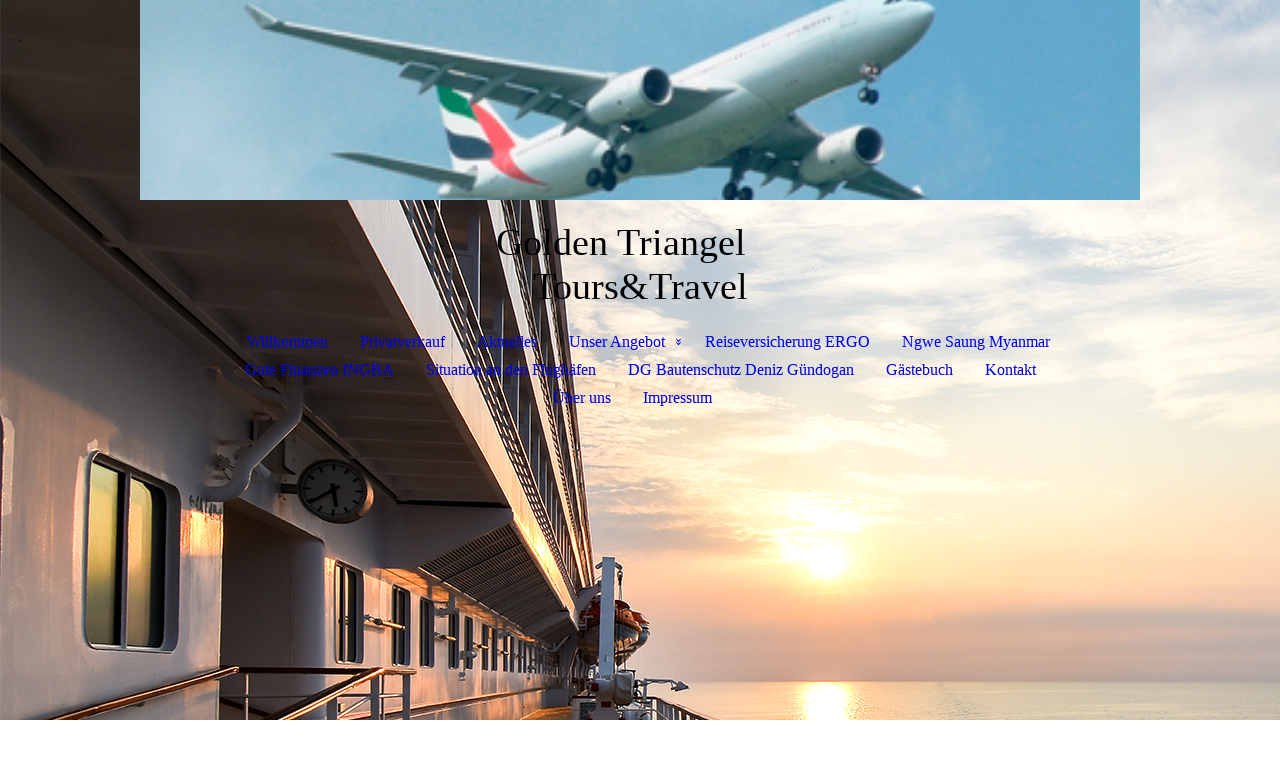

--- FILE ---
content_type: text/html; charset=utf-8
request_url: https://myanmar-birma.com/
body_size: 102653
content:
<!DOCTYPE html><html lang="de"><head><meta http-equiv="Content-Type" content="text/html; charset=UTF-8"><title>Reisen, Flüge, Asien - Willkommen</title><meta name="description" content="Reisen, Flüge, Asien"><meta name="keywords" content="Reisen, Flüge, Asien"><link href="https://goldentriangel.de/Willkommen" rel="canonical"><meta content="Reisen, Flüge, Asien - Willkommen" property="og:title"><meta content="website" property="og:type"><meta content="https://goldentriangel.de/Willkommen" property="og:url"><script>
              window.beng = window.beng || {};
              window.beng.env = {
                language: "en",
                country: "US",
                mode: "deploy",
                context: "page",
                pageId: "000001021011",
                skeletonId: "",
                scope: "HTO01FLBWGEA",
                isProtected: false,
                navigationText: "Willkommen",
                instance: "1",
                common_prefix: "https://homepagedesigner.telekom.de",
                design_common: "https://homepagedesigner.telekom.de/beng/designs/",
                design_template: "oem/cm_dh_088",
                path_design: "https://homepagedesigner.telekom.de/beng/designs/data/oem/cm_dh_088/",
                path_res: "https://homepagedesigner.telekom.de/res/",
                path_bengres: "https://homepagedesigner.telekom.de/beng/res/",
                masterDomain: "",
                preferredDomain: "",
                preprocessHostingUri: function(uri) {
                  
                    return uri || "";
                  
                },
                hideEmptyAreas: true
              };
            </script><script xmlns="http://www.w3.org/1999/xhtml" src="https://homepagedesigner.telekom.de/cm4all-beng-proxy/beng-proxy.js">;</script><link xmlns="http://www.w3.org/1999/xhtml" rel="stylesheet" href="https://homepagedesigner.telekom.de/.cm4all/e/static/3rdparty/font-awesome/css/font-awesome.min.css"></link><link rel="stylesheet" type="text/css" href="//homepagedesigner.telekom.de/.cm4all/res/static/libcm4all-js-widget/3.89.7/css/widget-runtime.css"/>

<link rel="stylesheet" type="text/css" href="//homepagedesigner.telekom.de/.cm4all/res/static/beng-editor/5.3.130/css/deploy.css"/>

<link rel="stylesheet" type="text/css" href="//homepagedesigner.telekom.de/.cm4all/res/static/libcm4all-js-widget/3.89.7/css/slideshow-common.css"/>

<script src="//homepagedesigner.telekom.de/.cm4all/res/static/jquery-1.7/jquery.js">;</script><script src="//homepagedesigner.telekom.de/.cm4all/res/static/prototype-1.7.3/prototype.js">;</script><script src="//homepagedesigner.telekom.de/.cm4all/res/static/jslib/1.4.1/js/legacy.js">;</script><script src="//homepagedesigner.telekom.de/.cm4all/res/static/libcm4all-js-widget/3.89.7/js/widget-runtime.js">;</script>

<script src="//homepagedesigner.telekom.de/.cm4all/res/static/libcm4all-js-widget/3.89.7/js/slideshow-common.js">;</script>

<script src="//homepagedesigner.telekom.de/.cm4all/res/static/beng-editor/5.3.130/js/deploy.js">;</script>

<link href="https://homepagedesigner.telekom.de/.cm4all/designs/static/oem/cm_dh_088/1686178824.16/css/main.css" rel="stylesheet" type="text/css"><meta name="viewport" content="width=device-width, initial-scale=1, user-scalable=yes"><link href="https://homepagedesigner.telekom.de/.cm4all/designs/static/oem/cm_dh_088/1686178824.16/css/responsive.css" rel="stylesheet" type="text/css"><link href="https://homepagedesigner.telekom.de/.cm4all/designs/static/oem/cm_dh_088/1686178824.16/css/cm-templates-global-style.css" rel="stylesheet" type="text/css"><script type="text/javascript" src="https://homepagedesigner.telekom.de/.cm4all/designs/static/oem/cm_dh_088/1686178824.16/js/effects.js"></script><script type="text/javascript" src="https://homepagedesigner.telekom.de/.cm4all/designs/static/oem/cm_dh_088/1686178824.16/js/cm_template-focus-point.js"></script><link href="/.cm4all/handler.php/vars.css?v=20250917165851" type="text/css" rel="stylesheet"><style type="text/css">.cm-logo {background-image: url("/.cm4all/uproc.php/0/.picture-1200.jpg/picture-1200?_=18b6d84d2a2");
        background-position: 50% 50%;
background-size: 100% auto;
background-repeat: no-repeat;
      }</style><script type="text/javascript">window.cmLogoWidgetId = "TKOMSI_cm4all_com_widgets_Logo_25605182";
            window.cmLogoGetCommonWidget = function (){
                return new cm4all.Common.Widget({
            base    : "/",
            session : "",
            frame   : "",
            path    : "TKOMSI_cm4all_com_widgets_Logo_25605182"
        })
            };
            window.logoConfiguration = {
                "cm-logo-x" : "50%",
        "cm-logo-y" : "50%",
        "cm-logo-v" : "2.0",
        "cm-logo-w" : "100%",
        "cm-logo-h" : "auto",
        "cm-logo-di" : "oem/cm_dh_088",
        "cm-logo-u" : "uro-service://",
        "cm-logo-k" : "%7B%22ticket%22%3A%22653ac1bf2e7898dc7c1c52fc%22%2C%22serviceId%22%3A%220%22%2C%22locale%22%3A%22%22%2C%22path%22%3A%22%2F%22%2C%22name%22%3A%22picture-1200.jpg%22%2C%22origin%22%3A%22upload%22%2C%22type%22%3A%22image%2Fjpeg%22%2C%22size%22%3A80335%2C%22width%22%3A397%2C%22height%22%3A294%2C%22duration%22%3A%22%22%2C%22rotation%22%3A1%2C%22task%22%3A%22none%22%2C%22progress%22%3A%22none%22%2C%22result%22%3A%22none%22%2C%22source%22%3A%22%22%2C%22start%22%3A%2218b6d84d2a2%22%2C%22now%22%3A%2218b6d850b37%22%2C%22_update%22%3A22%2C%22_index%22%3A1%2C%22_media%22%3A%22image%22%2C%22_hash%22%3A%22ce94a3fb%22%2C%22_extension%22%3A%22%22%2C%22_xlate%22%3A%22picture-1200.jpg%22%2C%22_selected%22%3Atrue%7D",
        "cm-logo-bc" : "",
        "cm-logo-ln" : "/Willkommen",
        "cm-logo-ln$" : "home",
        "cm-logo-hi" : false
        ,
        _logoBaseUrl : "uro-service:\/\/",
        _logoPath : "%7B%22ticket%22%3A%22653ac1bf2e7898dc7c1c52fc%22%2C%22serviceId%22%3A%220%22%2C%22locale%22%3A%22%22%2C%22path%22%3A%22%2F%22%2C%22name%22%3A%22picture-1200.jpg%22%2C%22origin%22%3A%22upload%22%2C%22type%22%3A%22image%2Fjpeg%22%2C%22size%22%3A80335%2C%22width%22%3A397%2C%22height%22%3A294%2C%22duration%22%3A%22%22%2C%22rotation%22%3A1%2C%22task%22%3A%22none%22%2C%22progress%22%3A%22none%22%2C%22result%22%3A%22none%22%2C%22source%22%3A%22%22%2C%22start%22%3A%2218b6d84d2a2%22%2C%22now%22%3A%2218b6d850b37%22%2C%22_update%22%3A22%2C%22_index%22%3A1%2C%22_media%22%3A%22image%22%2C%22_hash%22%3A%22ce94a3fb%22%2C%22_extension%22%3A%22%22%2C%22_xlate%22%3A%22picture-1200.jpg%22%2C%22_selected%22%3Atrue%7D"
        };
            jQuery(document).ready(function() {
                var href = (beng.env.mode == "deploy" ? "/" : "/Willkommen");
                jQuery(".cm-logo").wrap("<a style='text-decoration: none;' href='" + href + "'></a>");
            });
            
          jQuery(document).ready(function() {
            var logoElement = jQuery(".cm-logo");
            logoElement.attr("role", "img");
            logoElement.attr("tabindex", "0");
            logoElement.attr("aria-label", "logo");
          });
        </script><link rel="icon" href="data:;base64,iVBORw0KGgo="/><style id="cm_table_styles"></style><style id="cm_background_queries">            @media(min-width: 100px), (min-resolution: 72dpi), (-webkit-min-device-pixel-ratio: 1) {.cm-background{background-image:url("/.cm4all/uproc.php/1500/presetbackgrounds/oem/cm_dh_088/.Hintergrund_tourismus_neu.png/picture-200?_=19bd52fb2a6");}}@media(min-width: 100px), (min-resolution: 144dpi), (-webkit-min-device-pixel-ratio: 2) {.cm-background{background-image:url("/.cm4all/uproc.php/1500/presetbackgrounds/oem/cm_dh_088/.Hintergrund_tourismus_neu.png/picture-400?_=19bd52fb2a6");}}@media(min-width: 200px), (min-resolution: 72dpi), (-webkit-min-device-pixel-ratio: 1) {.cm-background{background-image:url("/.cm4all/uproc.php/1500/presetbackgrounds/oem/cm_dh_088/.Hintergrund_tourismus_neu.png/picture-400?_=19bd52fb2a6");}}@media(min-width: 200px), (min-resolution: 144dpi), (-webkit-min-device-pixel-ratio: 2) {.cm-background{background-image:url("/.cm4all/uproc.php/1500/presetbackgrounds/oem/cm_dh_088/.Hintergrund_tourismus_neu.png/picture-800?_=19bd52fb2a6");}}@media(min-width: 400px), (min-resolution: 72dpi), (-webkit-min-device-pixel-ratio: 1) {.cm-background{background-image:url("/.cm4all/uproc.php/1500/presetbackgrounds/oem/cm_dh_088/.Hintergrund_tourismus_neu.png/picture-800?_=19bd52fb2a6");}}@media(min-width: 400px), (min-resolution: 144dpi), (-webkit-min-device-pixel-ratio: 2) {.cm-background{background-image:url("/.cm4all/uproc.php/1500/presetbackgrounds/oem/cm_dh_088/.Hintergrund_tourismus_neu.png/picture-1200?_=19bd52fb2a6");}}@media(min-width: 600px), (min-resolution: 72dpi), (-webkit-min-device-pixel-ratio: 1) {.cm-background{background-image:url("/.cm4all/uproc.php/1500/presetbackgrounds/oem/cm_dh_088/.Hintergrund_tourismus_neu.png/picture-1200?_=19bd52fb2a6");}}@media(min-width: 600px), (min-resolution: 144dpi), (-webkit-min-device-pixel-ratio: 2) {.cm-background{background-image:url("/.cm4all/uproc.php/1500/presetbackgrounds/oem/cm_dh_088/.Hintergrund_tourismus_neu.png/picture-1600?_=19bd52fb2a6");}}@media(min-width: 800px), (min-resolution: 72dpi), (-webkit-min-device-pixel-ratio: 1) {.cm-background{background-image:url("/.cm4all/uproc.php/1500/presetbackgrounds/oem/cm_dh_088/.Hintergrund_tourismus_neu.png/picture-1600?_=19bd52fb2a6");}}@media(min-width: 800px), (min-resolution: 144dpi), (-webkit-min-device-pixel-ratio: 2) {.cm-background{background-image:url("/.cm4all/uproc.php/1500/presetbackgrounds/oem/cm_dh_088/.Hintergrund_tourismus_neu.png/picture-2600?_=19bd52fb2a6");}}
</style><script type="application/x-cm4all-cookie-consent" data-code=""></script></head><body ondrop="return false;" class=" device-desktop cm-deploy cm-deploy-342 cm-deploy-4x"><div class="cm-background" data-cm-qa-bg="image"></div><div class="cm-background-video" data-cm-qa-bg="video"></div><div class="cm-background-effects" data-cm-qa-bg="effect"></div><div class="cm-templates-container"><div class="template_wrapper"><div class="header_wrapper"><div class="centerer"><div class="cm_can_be_empty cm-logo" id="logo"></div></div><div class="title_wrapper cm-templates-title-container cm_can_be_empty"><div class="title cm_can_be_empty cm-templates-heading__title" id="title" style="">Golden Triangel<br></div><div class="header_placeholder"> </div><div class="subtitle cm_can_be_empty cm-templates-heading__subtitle" id="subtitle" style="">Tours&amp;Travel<br></div></div><div class="navigation_wrapper"><div class="line_wrapper_l line"> </div><div class="line_wrapper_r line"> </div><div class="navigation cm_with_forcesub" id="cm_navigation"><ul id="cm_mainnavigation"><li id="cm_navigation_pid_1021011" class="cm_current"><a title="Willkommen" href="/Willkommen" class="cm_anchor">Willkommen</a></li><li id="cm_navigation_pid_1021007"><a title="Privatverkauf" href="/Privatverkauf" class="cm_anchor">Privatverkauf</a></li><li id="cm_navigation_pid_1021005"><a title="Aktuelles" href="/Aktuelles" class="cm_anchor">Aktuelles</a></li><li id="cm_navigation_pid_1021009" class="cm_has_subnavigation"><a title="Unser Angebot" href="/Unser-Angebot" class="cm_anchor">Unser Angebot</a><ul class="cm_subnavigation" id="cm_subnavigation_pid_1021009"><li id="cm_navigation_pid_1021008"><a title="Reiseangebot" href="/Unser-Angebot/Reiseangebot" class="cm_anchor">Reiseangebot</a></li><li id="cm_navigation_pid_1021006"><a title="Demnächst Gästehaus an der Mosel für 3 bis 4 Personen" href="/Unser-Angebot/Demnaechst-Gaestehaus-an-der-Mosel-fuer-3-bis-4-Personen" class="cm_anchor">Demnächst Gästehaus an der Mosel für 3 bis 4 Personen</a></li></ul></li><li id="cm_navigation_pid_1028546"><a title="Reiseversicherung ERGO" href="/https/-/www-ergo-reiseversicherung-de/de/erv-tippgeber-buchungslink/index-htmlba-standardtipagency-032057000000ba-standardconfirmationtarget-artur-neumann-t-online-deconfirmationtype-emailplaintextntype-emailplaintext" class="cm_anchor">Reiseversicherung ERGO</a></li><li id="cm_navigation_pid_1028445"><a title="Ngwe Saung Myanmar" href="/Ngwe-Saung-Myanmar" class="cm_anchor">Ngwe Saung Myanmar</a></li><li id="cm_navigation_pid_1150561"><a title="Gute Finanzen INGBA" href="/https/-/www-ing-de/girokontokwk/bb/p1UwWUGf1Y-ESxHV7LQ9ato9erNgI0N1C05s2nPmaFlveHf_xvpqIErRKJpaWVZr9UwjUIifsB-lE1SGY3bIoOjZlsXD-3Tvg-DfGOcuOMQ" class="cm_anchor">Gute Finanzen INGBA</a></li><li id="cm_navigation_pid_1141130"><a title="Situation an den Flughäfen" href="/Situation-an-den-Flughaefen" class="cm_anchor">Situation an den Flughäfen</a></li><li id="cm_navigation_pid_1058150"><a title="DG Bautenschutz Deniz Gündogan" href="/DG-Bautenschutz-Deniz-Guendogan" class="cm_anchor">DG Bautenschutz Deniz Gündogan</a></li><li id="cm_navigation_pid_1021004"><a title="Gästebuch" href="/Gaestebuch" class="cm_anchor">Gästebuch</a></li><li id="cm_navigation_pid_1021003"><a title="Kontakt" href="/Kontakt" class="cm_anchor">Kontakt</a></li><li id="cm_navigation_pid_1021010"><a title="Über uns" href="/Ueber-uns" class="cm_anchor">Über uns</a></li><li id="cm_navigation_pid_1021002"><a title="Impressum" href="/Impressum" class="cm_anchor">Impressum</a></li></ul></div></div></div><div class="cm-template-keyvisual__media cm_can_be_empty cm-kv-0" id="keyvisual"></div><div class="cm-template-content content_wrapper"><div class="content_color"><div class="cm-template-content__main design_content centerer cm-templates-text" id="content_main" data-cm-hintable="yes"><div class="clearFloating" style="clear:both;height: 0px; width: auto;"></div><div id="widgetcontainer_TKOMSI_com_cm4all_wdn_Button_27042416" class="
				    cm_widget_block
					cm_widget com_cm4all_wdn_Button cm_widget_block_center" style="width:100%; max-width:100%; "><div class="cm_widget_anchor"><a name="TKOMSI_com_cm4all_wdn_Button_27042416" id="widgetanchor_TKOMSI_com_cm4all_wdn_Button_27042416"><!--com.cm4all.wdn.Button--></a></div><script type="text/javascript">
window.cm4all.widgets.register( '/', '', '', 'TKOMSI_com_cm4all_wdn_Button_27042416');
</script>
		<script type="text/javascript">
	(function() {

		var links = ["@\/css\/show.min.css?v=15.css"];
		for( var i=0; i<links.length; i++) {
			if( links[i].indexOf( '@')==0) {
				links[i] = "https://homepagedesigner.telekom.de/.cm4all/widgetres.php/com.cm4all.wdn.Button/" + links[i].substring( 2);
			} else if( links[i].indexOf( '/')!=0) {
				links[i] = window.cm4all.widgets[ 'TKOMSI_com_cm4all_wdn_Button_27042416'].url( links[i]);
			}
		}
		cm4all.Common.loadCss( links);

		var scripts = [];
		for( var i=0; i<scripts.length; i++) {
			if( scripts[i].indexOf( '@')==0) {
				scripts[i] = "https://homepagedesigner.telekom.de/.cm4all/widgetres.php/com.cm4all.wdn.Button/" + scripts[i].substring( 2);
			} else if( scripts[i].indexOf( '/')!=0) {
				scripts[i] = window.cm4all.widgets[ 'TKOMSI_com_cm4all_wdn_Button_27042416'].url( scripts[i]);
			}
		}

		var deferred = jQuery.Deferred();
		window.cm4all.widgets[ 'TKOMSI_com_cm4all_wdn_Button_27042416'].ready = (function() {
			var ready = function ready( handler) {
				deferred.done( handler);
			};
			return deferred.promise( ready);
		})();
		cm4all.Common.requireLibrary( scripts, function() {
			deferred.resolveWith( window.cm4all.widgets[ 'TKOMSI_com_cm4all_wdn_Button_27042416']);
		});
	})();
</script>    <a
      class="cm-widget-button_2 cm-w_btn-hover-invert "
      id="C_TKOMSI_com_cm4all_wdn_Button_27042416__-base"
       href="mailto:artur.neumann@t-online.de"     style="
      border-radius: 300px;border-color: rgba(94,94,94,1);background-color: rgba(34,38,92,1);padding: 15px 15px;width: 230px;font-size: 16px;;    "
    onMouseOut="this.style.backgroundColor='rgba(34,38,92,1)';this.firstElementChild.style.color='rgba(105,175,108,1)';"onMouseOver="this.style.backgroundColor='rgba(105,175,108,1)';this.firstElementChild.style.color='rgba(34,38,92,1)';"  >
    <span
      style="color: rgba(105,175,108,1);"
    >Hilfe bei PC Laptop Handy Probleme Bitte Melden Sie sich!!</span>
  </a>

  
</div><div class="clearFloating" style="clear:both;height: 0px; width: auto;"></div><div id="widgetcontainer_TKOMSI_com_cm4all_wdn_Button_27043122" class="
				    cm_widget_block
					cm_widget com_cm4all_wdn_Button cm_widget_block_center" style="width:100%; max-width:100%; "><div class="cm_widget_anchor"><a name="TKOMSI_com_cm4all_wdn_Button_27043122" id="widgetanchor_TKOMSI_com_cm4all_wdn_Button_27043122"><!--com.cm4all.wdn.Button--></a></div><script type="text/javascript">
window.cm4all.widgets.register( '/', '', '', 'TKOMSI_com_cm4all_wdn_Button_27043122');
</script>
		<script type="text/javascript">
	(function() {

		var links = ["@\/css\/show.min.css?v=15.css"];
		for( var i=0; i<links.length; i++) {
			if( links[i].indexOf( '@')==0) {
				links[i] = "https://homepagedesigner.telekom.de/.cm4all/widgetres.php/com.cm4all.wdn.Button/" + links[i].substring( 2);
			} else if( links[i].indexOf( '/')!=0) {
				links[i] = window.cm4all.widgets[ 'TKOMSI_com_cm4all_wdn_Button_27043122'].url( links[i]);
			}
		}
		cm4all.Common.loadCss( links);

		var scripts = [];
		for( var i=0; i<scripts.length; i++) {
			if( scripts[i].indexOf( '@')==0) {
				scripts[i] = "https://homepagedesigner.telekom.de/.cm4all/widgetres.php/com.cm4all.wdn.Button/" + scripts[i].substring( 2);
			} else if( scripts[i].indexOf( '/')!=0) {
				scripts[i] = window.cm4all.widgets[ 'TKOMSI_com_cm4all_wdn_Button_27043122'].url( scripts[i]);
			}
		}

		var deferred = jQuery.Deferred();
		window.cm4all.widgets[ 'TKOMSI_com_cm4all_wdn_Button_27043122'].ready = (function() {
			var ready = function ready( handler) {
				deferred.done( handler);
			};
			return deferred.promise( ready);
		})();
		cm4all.Common.requireLibrary( scripts, function() {
			deferred.resolveWith( window.cm4all.widgets[ 'TKOMSI_com_cm4all_wdn_Button_27043122']);
		});
	})();
</script>    <a
      class="cm-widget-button_2 cm-w_btn-hover-invert "
      id="C_TKOMSI_com_cm4all_wdn_Button_27043122__-base"
       href="mailto:artur.neumann@t-online.de"     style="
      border-radius: 300px;border-color: rgba(51,51,51,1);background-color: rgba(94,94,94,1);padding: 15px 15px;width: 230px;font-size: 16px;;    "
    onMouseOut="this.style.backgroundColor='rgba(94,94,94,1)';this.firstElementChild.style.color='rgba(0,255,2,1)';"onMouseOver="this.style.backgroundColor='rgba(0,255,2,1)';this.firstElementChild.style.color='rgba(94,94,94,1)';"  >
    <span
      style="color: rgba(0,255,2,1);"
    >Gartenarbeit Rasen mähen u. änliches!! Bitte melden Sie sich!</span>
  </a>

  
</div><div class="cm_column_wrapper"><div class="cm_column" style="width: 39.6031%;"><h1 style="text-align: center;"><br></h1><h2 class="cm-h1" style="text-align: center;">Herzlich Willkommen</h2><div class="clearFloating" style="clear:both;height: 0px; width: auto;"></div><div id="widgetcontainer_TKOMSI_cm4all_com_widgets_Separator_25605400" class="
				    cm_widget_block
					cm_widget cm4all_com_widgets_Separator cm_widget_block_center" style="width:48.9%; max-width:100%; "><div class="cm_widget_anchor"><a name="TKOMSI_cm4all_com_widgets_Separator_25605400" id="widgetanchor_TKOMSI_cm4all_com_widgets_Separator_25605400"><!--cm4all.com.widgets.Separator--></a></div><div style='position: relative; width: 100%;'><div style='border-top: 1px solid; margin: 0em 0em 2em 0em;'></div></div></div><p style="text-align: center;"><strong>Die Domain "goldentriangel.de" wurde im März 2000 bei Freedom.de beantragt.<br>Laut Google Site Rank existiert die Seite goldentriangel.de seit dem 06.03.2001 Online.<br>Egal ob Sie Flüge, Reisen u. ä. benötigen, wir haben das Richtige für Sie zu erschwinglichen Preisen. Das Ziel von Golden Triangel Tours&amp;Travel ist es, Ihnen einen freundlichen, angemessenen, professionellen und erstklassigen Service zu bieten.<br>Durchsuchen Sie unsere Website nach weiteren Informationen zu Golden Triangel Tours&amp;Travel. Wenn Sie Fragen haben oder mit einem Repräsentanten von Golden Triangel Tours&amp;Travel über unsere Flüge und Reisen sprechen möchten, schreiben Sie eine E-Mail an goldentriangel@goldentriangel.de oder rufen Sie uns an unter 02153 - 730575.<br>Bei Golden Triangel Tours&amp;Travel steht der Kunde immer an erster Stelle.</strong></p><p style="text-align: center;"><br></p><p style="text-align: center;"><span style="font-size: 8px;"><strong><span style='font-size: 14px; font-family: "Source Sans Pro", sans-serif;'> Golden Triangel Tours&amp;Travel bietet die qualitativ hochwertigsten Flüge, Reisen u. ä. an, die gegenwärtig auf dem Markt erhältlich sind. Seit 1993 bieten wir unseren Kunden einen erstklassigen Service und unterstützen sie dabei, ihre Reisen zu Planen. Durch unsere Erfahrung und Verpflichtung zu herausragender Leistung haben uns einen Namen in der Branche eingebracht.</span></strong></span></p><div class="clearFloating" style="clear:both;height: 0px; width: auto;"></div><div id="widgetcontainer_TKOMSI_cm4all_com_widgets_CallBack_25618526" class="
				    cm_widget_block
					cm_widget cm4all_com_widgets_CallBack cm_widget_block_center" style="width:100%; max-width:100%; "><div class="cm_widget_anchor"><a name="TKOMSI_cm4all_com_widgets_CallBack_25618526" id="widgetanchor_TKOMSI_cm4all_com_widgets_CallBack_25618526"><!--cm4all.com.widgets.CallBack--></a></div><div style="width: 100%; max-width:100%; display: none;" class="formWidget"><div style="padding-bottom:5px;text-align:left;" id="form_1655646665614_3175347_introtext">Wir rufen Sie gerne zurück!</div><p> </p><div style="text-align:left;" id="form_1655646665614_3175347_answertext" role="status" aria-atomic="true"></div><div style="text-align:left;" id="form_1655646665614_3175347"><form id="form_1655646665614_3175347_form"><ul class="w_body_table" style="list-style-type:none;"><li><div id="form_1655646665614_3175347_error" style="display:none;" class="cw_error_msg">Sie haben nicht alle Pflichtfelder ausgefüllt. Bitte überprüfen Sie Ihre Eingaben.</div></li><li class="w_td_label" style="background:none;"><input type="hidden" name="label_company" value="Firma" /><input type="hidden" name="type_company" value="text" /><div class="formWidgetLabel"><label for="form_1655646665614_3175347_value_company" id="form_1655646665614_3175347_form_textspan_company" style="word-wrap: break-word;">Firma</label></div><div class="formWidgetInput"><input id="form_1655646665614_3175347_value_company" class="cw_input cm_box_sizing" style="width:100%" type="text" name="value_company" placeholder="" cm_type="text" cm_required="false" /></div></li><li class="w_td_label" style="background:none;"><input type="hidden" name="label_title" value="Anrede" /><input type="hidden" name="type_title" value="select" /><div class="formWidgetLabel"><label for="form_1655646665614_3175347_value_title" id="form_1655646665614_3175347_form_textspan_title" style="word-wrap: break-word;">Anrede</label></div><div class="formWidgetInput"><select id="form_1655646665614_3175347_value_title" class="cw_select cm_box_sizing" name="value_title" style="width: 100%;" cm_type="select" cm_required="false"><option value="">- auswählen -</option><option value="Firma">Firma</option><option value="Frau">Frau</option><option value="Herr">Herr</option></select></div></li><li class="w_td_label" style="background:none;"><input type="hidden" name="label_firstname" value="Vorname" /><input type="hidden" name="type_firstname" value="text" /><div class="formWidgetLabel"><label for="form_1655646665614_3175347_value_firstname" id="form_1655646665614_3175347_form_textspan_firstname" style="word-wrap: break-word;">Vorname *</label></div><div class="formWidgetInput"><input id="form_1655646665614_3175347_value_firstname" class="cw_input cm_box_sizing" style="width:100%" type="text" name="value_firstname" placeholder="" cm_type="text" cm_required="true" required="required" aria-required="true" /></div></li><li class="w_td_label" style="background:none;"><input type="hidden" name="label_lastname" value="Nachname" /><input type="hidden" name="type_lastname" value="text" /><div class="formWidgetLabel"><label for="form_1655646665614_3175347_value_lastname" id="form_1655646665614_3175347_form_textspan_lastname" style="word-wrap: break-word;">Nachname *</label></div><div class="formWidgetInput"><input id="form_1655646665614_3175347_value_lastname" class="cw_input cm_box_sizing" style="width:100%" type="text" name="value_lastname" placeholder="" cm_type="text" cm_required="true" required="required" aria-required="true" /></div></li><li class="w_td_label" style="background:none;"><input type="hidden" name="label_telephone" value="Telefon" /><input type="hidden" name="type_telephone" value="tel" /><div class="formWidgetLabel"><label for="form_1655646665614_3175347_value_telephone" id="form_1655646665614_3175347_form_textspan_telephone" style="word-wrap: break-word;">Telefon *</label></div><div class="formWidgetInput"><input id="form_1655646665614_3175347_value_telephone" class="cw_input cm_box_sizing" style="width:100%" type="tel" name="value_telephone" placeholder="" cm_type="tel" cm_required="true" required="required" aria-required="true" /></div></li><li class="w_td_label" style="background:none;"><input type="hidden" name="label_date" value="Ihr Wunschdatum (für Rückruf)" /><input type="hidden" name="type_date" value="xsd:date" /><div class="formWidgetLabel"><label for="picker_form_1655646665614_3175347_value_date" id="form_1655646665614_3175347_form_textspan_date" style="word-wrap: break-word;">Ihr Wunschdatum (für Rückruf)</label></div><div class="formWidgetInput"><div class="formWidgetDateTimeInput"><input class="cm_jquery_datepicker" type="text" id="picker_form_1655646665614_3175347_value_date" name="picker_date" cm_type="datepicker" cm_required="false" min="2026-01-19" /><input type="hidden" id="form_1655646665614_3175347_value_date" name="day_date" /><input type="hidden" id="form_1655646665614_3175347_value_date_month" name="month_date" /><input type="hidden" id="form_1655646665614_3175347_value_date_year" name="year_date" /></div></div></li><li class="w_td_label" style="background:none;"><input type="hidden" name="label_timefrom" value="Ideale Uhrzeit ... von" /><input type="hidden" name="type_timefrom" value="xsd:time" /><div class="formWidgetLabel"><label for="form_1655646665614_3175347_value_timefrom" id="form_1655646665614_3175347_form_textspan_timefrom" style="word-wrap: break-word;">Ideale Uhrzeit ... von</label></div><div class="formWidgetInput"><div class="formWidgetDateTimeInput"><div style="display:inline; float: left; margin-right: 4px"><select id="form_1655646665614_3175347_value_timefrom" name="hour_timefrom" class="cw_select" cm_type="xsd:time" cm_required="false" cm_subfield="1" cm_minute_id="form_1655646665614_3175347_minute_timefrom"><option value="">--</option><option value="0">0</option><option value="1">1</option><option value="2">2</option><option value="3">3</option><option value="4">4</option><option value="5">5</option><option value="6">6</option><option value="7">7</option><option value="8">8</option><option value="9">9</option><option value="10">10</option><option value="11">11</option><option value="12">12</option><option value="13">13</option><option value="14">14</option><option value="15">15</option><option value="16">16</option><option value="17">17</option><option value="18">18</option><option value="19">19</option><option value="20">20</option><option value="21">21</option><option value="22">22</option><option value="23">23</option></select></div><div style="display:inline; float: left;"><select id="form_1655646665614_3175347_minute_timefrom" name="minute_timefrom" class="cw_select" cm_type="xsd:time" cm_required="false" cm_subfield="2" cm_hour_id="form_1655646665614_3175347_value_timefrom"><option value="">--</option><option value="0">00</option><option value="15">15</option><option value="30">30</option><option value="45">45</option></select></div></div></div></li><li class="w_td_label" style="background:none;"><input type="hidden" name="label_timeuntil" value="Ideale Uhrzeit ... bis" /><input type="hidden" name="type_timeuntil" value="xsd:time" /><div class="formWidgetLabel"><label for="form_1655646665614_3175347_value_timeuntil" id="form_1655646665614_3175347_form_textspan_timeuntil" style="word-wrap: break-word;">Ideale Uhrzeit ... bis</label></div><div class="formWidgetInput"><div class="formWidgetDateTimeInput"><div style="display:inline; float: left; margin-right: 4px"><select id="form_1655646665614_3175347_value_timeuntil" name="hour_timeuntil" class="cw_select" cm_type="xsd:time" cm_required="false" cm_subfield="1" cm_minute_id="form_1655646665614_3175347_minute_timeuntil"><option value="">--</option><option value="0">0</option><option value="1">1</option><option value="2">2</option><option value="3">3</option><option value="4">4</option><option value="5">5</option><option value="6">6</option><option value="7">7</option><option value="8">8</option><option value="9">9</option><option value="10">10</option><option value="11">11</option><option value="12">12</option><option value="13">13</option><option value="14">14</option><option value="15">15</option><option value="16">16</option><option value="17">17</option><option value="18">18</option><option value="19">19</option><option value="20">20</option><option value="21">21</option><option value="22">22</option><option value="23">23</option></select></div><div style="display:inline; float: left;"><select id="form_1655646665614_3175347_minute_timeuntil" name="minute_timeuntil" class="cw_select" cm_type="xsd:time" cm_required="false" cm_subfield="2" cm_hour_id="form_1655646665614_3175347_value_timeuntil"><option value="">--</option><option value="0">00</option><option value="15">15</option><option value="30">30</option><option value="45">45</option></select></div></div></div></li><li class="w_td_label" style="background:none;"><input type="hidden" name="label_email" value="E-Mail" /><input type="hidden" name="type_email" value="email" /><div class="formWidgetLabel"><label for="form_1655646665614_3175347_value_email" id="form_1655646665614_3175347_form_textspan_email" style="word-wrap: break-word;">E-Mail *</label></div><div class="formWidgetInput"><input id="form_1655646665614_3175347_value_email" class="cw_input cm_box_sizing" style="width:100%" type="email" name="value_email" placeholder="" cm_type="email" cm_required="true" required="required" aria-required="true" /></div></li><li class="w_td_label" style="background:none;"><input type="hidden" name="label_subject" value="Thema Ihrer Anfrage" /><input type="hidden" name="type_subject" value="text" /><div class="formWidgetLabel"><label for="form_1655646665614_3175347_value_subject" id="form_1655646665614_3175347_form_textspan_subject" style="word-wrap: break-word;">Thema Ihrer Anfrage *</label></div><div class="formWidgetInput"><input id="form_1655646665614_3175347_value_subject" class="cw_input cm_box_sizing" style="width:100%" type="text" name="value_subject" placeholder="" cm_type="text" cm_required="true" required="required" aria-required="true" /></div></li><li class="w_td_label" style="background:none;"><input type="hidden" name="label_message" value="Nachricht" /><input type="hidden" name="type_message" value="textarea" /><div class="formWidgetLabel"><label for="form_1655646665614_3175347_value_message" id="form_1655646665614_3175347_form_textspan_message" style="word-wrap: break-word;">Nachricht</label></div><div class="formWidgetInput"><div style="padding: 0 1px 2px 0;"><textarea id="form_1655646665614_3175347_value_message" class="cw_input cm_box_sizing" style="height: 7em; width: 100%; max-height: 14em;" name="value_message" cm_type="textarea" cm_required="false" placeholder="Meine Rückrufanfrage"></textarea><div style="text-align: right; line-height: 1em; padding-right: 5px;"><span id="form_1655646665614_3175347_charcounter_message" style="font-size: smaller; font-style: italic;"></span></div></div></div></li><li class="w_td_label"><div class="formWidgetInput" style="width: 100%; text-align: center;"><div>* Pflichtfelder</div><div><input type="submit" style="margin: 10px 0 15px;" onclick="return (function() {             var form=document              .getElementById('form_1655646665614_3175347_form');             if (form.checkValidity()) {              window.formular_widget_helper.submitForm('form_1655646665614_3175347');              return false;             } else {                                                     window.formular_widget_helper.submitForm('form_1655646665614_3175347', false);                                                 }             form.classList.add('submitted');             return true;            })();" value="Absenden" /></div></div></li></ul></form></div></div><script type="text/javascript">/* <![CDATA[ */ 
		(new function() {

			var formular_onload_callback = function() {

			
				if (!window.formular_widget_helper) {
					window.formular_widget_helper = new FormularWidgetHelperPublic();
					window.formular_widget_helper.device = "";
					window.formular_widget_helper.textAreaMaxLength = parseInt( 2048 );
					window.formular_widget_helper.useJqueryPicker = true;
					window.formular_widget_helper.setLocale ("de_DE");
					window.formular_widget_helper.xlateString
						["Please fill out all required fields."]
							= "Sie haben nicht alle Pflichtfelder ausgefüllt. Bitte überprüfen Sie Ihre Eingaben.";
					window.formular_widget_helper.xlateString
						["Please enter a valid email address."]
							= "Bitte geben Sie eine gültige E-Mail-Adresse ein.";
					window.formular_widget_helper.xlateString
						['Enter a valid time between ${minTime%T:%H:%M} and ${maxTime%T:%H:%M}.']
							= "Geben Sie eine Zeit zwischen ${minTime%T:%H:%M} und ${maxTime%T:%H:%M} ein.";
                    window.formular_widget_helper.xlateString
                      ["Select a present or future date."]
                        = "Wählen Sie das aktuelle oder ein zukünftiges Datum.";
					window.formular_widget_helper.xlateString["Please inform me about news regarding your business."] = "Ich möchte über Neuigkeiten informiert werden. Ein Widerruf ist jederzeit über die im Impressum angegebene E-Mail-Adresse möglich.";
					window.formular_widget_helper.xlateString["Submit"] = "Absenden";
					window.formular_widget_helper.xlateString["Yes"] = "Ja";
					window.formular_widget_helper.xlateString["No"] = "Nein";
					window.formular_widget_helper.xlateString["OK"] = "OK";
					window.formular_widget_helper.xlateString["- please choose -"] = "- auswählen -";
				}

				var locale = "de_DE";

				window.formular_widget_show_form_1655646665614_3175347 =
				new Common.Widget({
							path: 'TKOMSI_cm4all_com_widgets_CallBack_25618526',
							base: '/',
							session: '',
							frame: ''
						});
				
				var fid = "form_1655646665614_3175347";
                jQuery('#' + fid+ '_form').on('submit', function (ev) {
                  ev.preventDefault();
                });
				window.formular_widget_helper.initValidators(fid);
				window.formular_widget_helper.initDatepickers(fid);
				
		Common.loadCss(Common.Css.jquery.ui_theme, "top");
	

	Common.loadCss(Common.Css.jquery.ui_datepicker, "top");
	Common.loadCss("https://homepagedesigner.telekom.de/.cm4all/widgetres.php/cm4all.com.widgets.CallBack//css/commonwidgets.css");

	
	$( "form_1655646665614_3175347").newsletter = "f";

	
				jQuery((function($) {
					/* call this on document.ready, because the datepicker is not ready yet */
					var date = new Date();
					var ref = "date";
					var htmlId = fid + "_value_" + ref;
					jQuery("#picker_" + htmlId).val(jQuery.datepicker.formatDate (jQuery.datepicker.regional[window.formular_widget_helper.localeDatepicker].dateFormat, date));
					jQuery("#" + htmlId).val(date.getDate());
					jQuery("#" + htmlId + "_month").val(date.getMonth()+1);
					jQuery("#" + htmlId + "_year").val(date.getFullYear());
				}));
			

	(function() {
		var ref="message";
		var textarea = jQuery("#" + fid + "_value_" + ref);
		var func = function(event) {
			window.formular_widget_helper.updateCharCounter(fid, ref, event.type != "keyup");
		}
		textarea.bind({
			keyup: func,
			paste: func,
			cut: func,
			drop: func
		});
	})();


			};

			Common.requireLibrary(
				[
				
					"https://homepagedesigner.telekom.de/.cm4all/widgetres.php/cm4all.com.widgets.CallBack//js/input_helper.js",
					"https://homepagedesigner.telekom.de/.cm4all/widgetres.php/cm4all.com.widgets.CallBack//js/formular_public.js",
					"https://homepagedesigner.telekom.de/.cm4all/widgetres.php/cm4all.com.widgets.CallBack//js/widgets_utils.js"
				
				].concat (Common.Lib.jquery.ui_datepicker),
				jQuery.curry(formular_onload_callback)
			);

		}());

	/* ]]> */</script></div><div class="clearFloating" style="clear:both;height: 0px; width: auto;"></div><div id="widgetcontainer_TKOMSI_cm4all_com_widgets_Embed_26514620" class="
				    cm_widget_block
					cm_widget cm4all_com_widgets_Embed cm_widget_block_center" style="width:100%; max-width:100%; height:656px; overflow:auto; -webkit-overflow-scrolling:touch;"><div class="cm_widget_anchor"><a name="TKOMSI_cm4all_com_widgets_Embed_26514620" id="widgetanchor_TKOMSI_cm4all_com_widgets_Embed_26514620"><!--cm4all.com.widgets.Embed--></a></div><a  class="cm4all-untrusted-widget" style="display:none;"   id="anchor_TKOMSI_cm4all_com_widgets_Embed_26514620" href="//HTO01FLBWGEA-fix4this.homepagedesigner-hosting.de/;focus=TKOMSI_cm4all_com_widgets_Embed_26514620&amp;frame=TKOMSI_cm4all_com_widgets_Embed_26514620" rel="nofollow" target="_blank"><!--must not be empty--></a></div><p style="text-align: center;"><br></p><p style="text-align: center;"><br></p></div><div class="cm_column_gap cm_column_gap_left cm_resizable" style="width: 10px;"></div><div class="cm_column_gap cm_column_gap_right cm_resizable" style="width: 10px;"></div><div class="cm_column" style="width: 60.3968%;"><p> </p><div class="clearFloating" style="clear:both;height: 0px; width: auto;"></div><div id="widgetcontainer_TKOMSI_cm4all_com_widgets_Embed_26583636" class="
				    cm_widget_block
					cm_widget cm4all_com_widgets_Embed cm_widget_block_center" style="width:100%; max-width:100%; height:1044px; overflow:auto; -webkit-overflow-scrolling:touch;"><div class="cm_widget_anchor"><a name="TKOMSI_cm4all_com_widgets_Embed_26583636" id="widgetanchor_TKOMSI_cm4all_com_widgets_Embed_26583636"><!--cm4all.com.widgets.Embed--></a></div><a  class="cm4all-untrusted-widget" style="display:none;"   id="anchor_TKOMSI_cm4all_com_widgets_Embed_26583636" href="//HTO01FLBWGEA-fix4this.homepagedesigner-hosting.de/;focus=TKOMSI_cm4all_com_widgets_Embed_26583636&amp;frame=TKOMSI_cm4all_com_widgets_Embed_26583636" rel="nofollow" target="_blank"><!--must not be empty--></a></div><div class="clearFloating" style="clear:both;height: 0px; width: auto;"></div><div id="widgetcontainer_TKOMSI_cm4all_com_widgets_Embed_26516630" class="
				    cm_widget_block
					cm_widget cm4all_com_widgets_Embed cm_widget_block_center" style="width:100%; max-width:100%; height:1044px; overflow:auto; -webkit-overflow-scrolling:touch;"><div class="cm_widget_anchor"><a name="TKOMSI_cm4all_com_widgets_Embed_26516630" id="widgetanchor_TKOMSI_cm4all_com_widgets_Embed_26516630"><!--cm4all.com.widgets.Embed--></a></div><a  class="cm4all-untrusted-widget" style="display:none;"   id="anchor_TKOMSI_cm4all_com_widgets_Embed_26516630" href="//HTO01FLBWGEA-fix4this.homepagedesigner-hosting.de/;focus=TKOMSI_cm4all_com_widgets_Embed_26516630&amp;frame=TKOMSI_cm4all_com_widgets_Embed_26516630" rel="nofollow" target="_blank"><!--must not be empty--></a></div><p><br></p><p><br></p><div class="clearFloating" style="clear:both;height: 0px; width: auto;"></div><div id="widgetcontainer_TKOMSI_cm4all_com_widgets_Embed_26518619" class="
				    cm_widget_block
					cm_widget cm4all_com_widgets_Embed cm_widget_block_center" style="width:100%; max-width:100%; height:1044px; overflow:auto; -webkit-overflow-scrolling:touch;"><div class="cm_widget_anchor"><a name="TKOMSI_cm4all_com_widgets_Embed_26518619" id="widgetanchor_TKOMSI_cm4all_com_widgets_Embed_26518619"><!--cm4all.com.widgets.Embed--></a></div><a  class="cm4all-untrusted-widget" style="display:none;"   id="anchor_TKOMSI_cm4all_com_widgets_Embed_26518619" href="//HTO01FLBWGEA-fix4this.homepagedesigner-hosting.de/;focus=TKOMSI_cm4all_com_widgets_Embed_26518619&amp;frame=TKOMSI_cm4all_com_widgets_Embed_26518619" rel="nofollow" target="_blank"><!--must not be empty--></a></div></div></div><div class="cm_column_wrapper"><div class="cm_column" style="width: 59.7811%;"><div class="clearFloating" style="clear:both;height: 0px; width: auto;"></div><div id="widgetcontainer_TKOMSI_cm4all_com_widgets_CatalogSitesTeam_25618536" class="
				    cm_widget_block
					cm_widget cm4all_com_widgets_CatalogSitesTeam cm_widget_block_center" style="width:100%; max-width:100%; "><div class="cm_widget_anchor"><a name="TKOMSI_cm4all_com_widgets_CatalogSitesTeam_25618536" id="widgetanchor_TKOMSI_cm4all_com_widgets_CatalogSitesTeam_25618536"><!--cm4all.com.widgets.CatalogSitesTeam--></a></div><script type="text/javascript">cm4all.Common.loadCss("https://homepagedesigner.telekom.de/.cm4all/widgetres.php/cm4all.com.widgets.CatalogSitesTeam//style.css?version=3.3.29");cm4all.Common.requireLibrary("https://homepagedesigner.telekom.de/.cm4all/widgetres.php/cm4all.com.widgets.CatalogSitesTeam//catalog-widget-runtime-new.js?version=3.3.29", function() {
          window.cm4all.initializeCatalogWidget('widgetcontainer_TKOMSI_cm4all_com_widgets_CatalogSitesTeam_25618536');
        });</script><h2 class="cm-h1">Unser Team</h2><div><div class="cm-widget-catalog-catalogview1"><a name="cm_TKOMSI_cm4all_com_widgets_CatalogSitesTeam_25618536_1"><!----></a><div class="cm-widget-catalog-image-wrapper"><div class="cm-widget-catalog-image-container"><picture><source srcset="/.cm4all/uproc.php/0/.155810_108835775854676_3149509_n.jpg/picture-2600?_=181811fe497 1x, /.cm4all/uproc.php/0/155810_108835775854676_3149509_n.jpg?_=181811fe497 2x" media="(min-width:1300px)"><source srcset="/.cm4all/uproc.php/0/.155810_108835775854676_3149509_n.jpg/picture-1600?_=181811fe497 1x, /.cm4all/uproc.php/0/.155810_108835775854676_3149509_n.jpg/picture-2600?_=181811fe497 2x" media="(min-width:800px)"><source srcset="/.cm4all/uproc.php/0/.155810_108835775854676_3149509_n.jpg/picture-1200?_=181811fe497 1x, /.cm4all/uproc.php/0/.155810_108835775854676_3149509_n.jpg/picture-1600?_=181811fe497 2x" media="(min-width:600px)"><source srcset="/.cm4all/uproc.php/0/.155810_108835775854676_3149509_n.jpg/picture-800?_=181811fe497 1x, /.cm4all/uproc.php/0/.155810_108835775854676_3149509_n.jpg/picture-1200?_=181811fe497 2x" media="(min-width:400px)"><source srcset="/.cm4all/uproc.php/0/.155810_108835775854676_3149509_n.jpg/picture-400?_=181811fe497 1x, /.cm4all/uproc.php/0/.155810_108835775854676_3149509_n.jpg/picture-800?_=181811fe497 2x" media="(min-width:200px)"><source srcset="/.cm4all/uproc.php/0/.155810_108835775854676_3149509_n.jpg/picture-200?_=181811fe497 1x, /.cm4all/uproc.php/0/.155810_108835775854676_3149509_n.jpg/picture-400?_=181811fe497 2x" media="(min-width:100px)"><img src="/.cm4all/uproc.php/0/.155810_108835775854676_3149509_n.jpg/picture-200?_=181811fe497" data-uro-original="/.cm4all/uproc.php/0/155810_108835775854676_3149509_n.jpg?_=181811fe497" onerror="uroGlobal().util.error(this, '', 'uro-widget')" data-uro-width="720" data-uro-height="533"></picture></div><div class="cm-widget-catalog-image-title cm4all-force-color cm4all-content-color"><div class="cm-widget-catalog-title-background cm4all-force-background-color cm4all-content-background-color"><!----></div>Reisevermittlung Artur Neumann</div></div><div class="cm-widget-catalog-content-wrapper"><h3>Reisevermittlung Artur Neumann</h3><div class="cm-widget-catalog-content"><p /><p /></div></div><div class="cm-widget-catalog-toggle cm4all-force-color cm4all-content-color"><div class="cm4all-force-background-color cm4all-content-background-color cm-widget-catalog-button-background"><!----></div><i class="fa fa-info cm-widget-catalog-icon"><!----></i><i class="fa fa-times cm-widget-catalog-icon"><!----></i></div></div><div class="cm-widget-catalog-catalogview1&#10;          cm-widget-catalog-no-image&#10;        "><a name="cm_TKOMSI_cm4all_com_widgets_CatalogSitesTeam_25618536_2"><!----></a><div class="cm-widget-catalog-image-wrapper"><div class="cm-widget-catalog-image-container"></div><div class="cm-widget-catalog-image-title cm4all-force-color cm4all-content-color"><div class="cm-widget-catalog-title-background cm4all-force-background-color cm4all-content-background-color"><!----></div>Khin Myo May Neumann</div></div><div class="cm-widget-catalog-content-wrapper"><h3>Khin Myo May Neumann</h3><div class="cm-widget-catalog-content"><p><span class="cm-widget-catalog-label">Ehefrau </span></p><p /></div></div><div class="cm-widget-catalog-toggle cm4all-force-color cm4all-content-color"><div class="cm4all-force-background-color cm4all-content-background-color cm-widget-catalog-button-background"><!----></div><i class="fa fa-info cm-widget-catalog-icon"><!----></i><i class="fa fa-times cm-widget-catalog-icon"><!----></i></div></div></div><script type="text/javascript">
      (function() {
        var $images = jQuery('#widgetcontainer_TKOMSI_cm4all_com_widgets_CatalogSitesTeam_25618536 .cm-widget-catalog-image-container img');
        $images.each(function(index, image){
          var $image = jQuery(image);
          var $parent = image.parentElement.tagName === 'PICTURE' ? $image.parent() : $image;
          var retryCount = 60 * 10;
          function setArHint() {
            var width = image.width;
            var height = image.height;
            if (width + height === 0) {
              if (retryCount-- > 0) {
                requestAnimationFrame(setArHint);
              } else {
                if(window.console){ window.console.error("Cannot determine aspect ratio for image" + image.src) };
              }
              return;
            }
            if (width >= height) {
              $image.addClass('landscape');
            }
            if (width <= height) {
              $image.addClass('portrait');
            }
            $parent.css({visibility: "", position: ""});
          }
          $parent.css({position: "absolute", visibility: "hidden"});
          if (!$parent.prev('picture, img').size()) {
            $parent.addClass('visible');
          }
          if (image.complete) {
            setArHint();
          } else {
            $image.on('load', setArHint);
          }
        });
      })();
      </script></div><p><span style='font-size: 20px; font-family: "Source Sans Pro", sans-serif;'><strong>Wenn Sie fragen zu Myanmar haben oder etwa einen Kontakt zu Myanmar herstellen wollen wenden Sie sich bitte an uns.<br></strong></span></p><p><span style='font-size: 20px; font-family: "Source Sans Pro", sans-serif;'><strong>Meine Frau ist in Birma /Burma jetzt Myanmar geboren.<br><br>Reisen nach Myanmar können im Moment nicht organisiert werden!</strong></span></p><p><br></p><p><br></p></div><div class="cm_column_gap cm_column_gap_left cm_resizable" style="width: 10px;"></div><div class="cm_column_gap cm_column_gap_right cm_resizable" style="width: 10px;"></div><div class="cm_column" style="width: 40.2189%;"><h2 class="cm-h1" style="text-align: center;"><br></h2><h2 class="cm-h1" style="text-align: center;">Kundenbetreuung</h2><div class="clearFloating" style="clear:both;height: 0px; width: auto;"></div><div id="widgetcontainer_TKOMSI_cm4all_com_widgets_Separator_25605396" class="
				    cm_widget_block
					cm_widget cm4all_com_widgets_Separator cm_widget_block_center" style="width:48%; max-width:100%; "><div class="cm_widget_anchor"><a name="TKOMSI_cm4all_com_widgets_Separator_25605396" id="widgetanchor_TKOMSI_cm4all_com_widgets_Separator_25605396"><!--cm4all.com.widgets.Separator--></a></div><div style='position: relative; width: 100%;'><div style='border-top: 1px solid; margin: 0em 0em 2em 0em;'></div></div></div><p style="text-align: center;"> Die höchste Priorität von Golden Triangel Tours&amp;Travel ist die Zufriedenheit unserer Kunden. Sie sind uns wichtig und Sie können sich darauf verlassen, dass wir keine Anstrengungen scheuen, wenn es um Ihre Urlaubsplanung geht. Die erstklassige Kundenbetreuung von Golden Triangel Tours&amp;Travel ist unser Kennzeichen. Wir sind stolz darauf, für Sie zu arbeiten, und bemühen uns sehr, Sie auch weiterhin von uns zu überzeugen.<br><span style="font-size: 8px;"> </span></p><p style="text-align: center;"><br></p><p style="text-align: center;"><br></p></div></div><p> </p><p> </p><div class="cm_column_wrapper"><div class="cm_column" style="width: 40.2188%;"><h2 class="cm-h1" style="text-align: center;"><br></h2><h2 class="cm-h1" style="text-align: center;">Teamwork</h2><div class="clearFloating" style="clear:both;height: 0px; width: auto;"></div><div id="widgetcontainer_TKOMSI_cm4all_com_widgets_Separator_25605394" class="
				    cm_widget_block
					cm_widget cm4all_com_widgets_Separator cm_widget_block_center" style="width:48%; max-width:100%; "><div class="cm_widget_anchor"><a name="TKOMSI_cm4all_com_widgets_Separator_25605394" id="widgetanchor_TKOMSI_cm4all_com_widgets_Separator_25605394"><!--cm4all.com.widgets.Separator--></a></div><div style='position: relative; width: 100%;'><div style='border-top: 1px solid; margin: 0em 0em 2em 0em;'></div></div></div><p style="text-align: center;">Es gehört zu unseren Aufgaben, Sie und Ihren Urlaubsplan genau zu kennen. Wir arbeiten eng mit Ihnen zusammen, um sicher zu stellen, dass die Lösungen und Planungen, die wir Ihnen anbieten, genau auf Ihre besonderen Bedürfnisse und Anforderungen zugeschnitten sind. Ihr Erfolg ist auch unser Erfolg.</p><p style="text-align: center;"><br></p><p style="text-align: center;"><span style="font-size: 8px;"> </span></p><p style="text-align: center;"><br></p></div><div class="cm_column_gap cm_column_gap_left cm_resizable" style="width: 10px;"></div><div class="cm_column_gap cm_column_gap_right cm_resizable" style="width: 10px;"></div><div class="cm_column cm_empty_editor" style="width: 59.7812%;"><p><br></p></div></div><p> </p><p><br> </p><div id="cm_bottom_clearer" style="clear: both;" contenteditable="false"></div></div></div><div class="sidebar_color cm_can_be_empty"><div class="sidebar_wrapper centerer cm-templates-sidebar-one"><div class="sidebar cm_can_be_empty" id="widgetbar_site_1" data-cm-hintable="yes"><div id="widgetcontainer_TKOMSI_com_cm4all_wdn_PhotoGallery_25620455" class="
				    cm_widget_block
					cm_widget com_cm4all_wdn_PhotoGallery cm_widget_block_center" style="width:100%; max-width:100%; "><div class="cm_widget_anchor"><a name="TKOMSI_com_cm4all_wdn_PhotoGallery_25620455" id="widgetanchor_TKOMSI_com_cm4all_wdn_PhotoGallery_25620455"><!--com.cm4all.wdn.PhotoGallery--></a></div><script type="text/javascript">
window.cm4all.widgets.register( '/', '', '', 'TKOMSI_com_cm4all_wdn_PhotoGallery_25620455');
</script>
		<script type="text/javascript">
	(function() {

		var links = ["@\/3rd\/photoswipe-4.1.2\/photoswipe.css","@\/css\/show-lightbox.min.css?version=63.css","@\/css\/show-gallery.min.css?version=63.css"];
		for( var i=0; i<links.length; i++) {
			if( links[i].indexOf( '@')==0) {
				links[i] = "https://homepagedesigner.telekom.de/.cm4all/widgetres.php/com.cm4all.wdn.PhotoGallery/" + links[i].substring( 2);
			} else if( links[i].indexOf( '/')!=0) {
				links[i] = window.cm4all.widgets[ 'TKOMSI_com_cm4all_wdn_PhotoGallery_25620455'].url( links[i]);
			}
		}
		cm4all.Common.loadCss( links);

		var scripts = ["@\/js\/show.min.js?version=63.js","@\/3rd\/photoswipe-4.1.2\/photoswipe.min.js","@\/js\/show-lightbox.min.js?version=63.js","@\/js\/show-gallery.min.js?version=63.js"];
		for( var i=0; i<scripts.length; i++) {
			if( scripts[i].indexOf( '@')==0) {
				scripts[i] = "https://homepagedesigner.telekom.de/.cm4all/widgetres.php/com.cm4all.wdn.PhotoGallery/" + scripts[i].substring( 2);
			} else if( scripts[i].indexOf( '/')!=0) {
				scripts[i] = window.cm4all.widgets[ 'TKOMSI_com_cm4all_wdn_PhotoGallery_25620455'].url( scripts[i]);
			}
		}

		var deferred = jQuery.Deferred();
		window.cm4all.widgets[ 'TKOMSI_com_cm4all_wdn_PhotoGallery_25620455'].ready = (function() {
			var ready = function ready( handler) {
				deferred.done( handler);
			};
			return deferred.promise( ready);
		})();
		cm4all.Common.requireLibrary( scripts, function() {
			deferred.resolveWith( window.cm4all.widgets[ 'TKOMSI_com_cm4all_wdn_PhotoGallery_25620455']);
		});
	})();
</script><!-- PhotoAlbum -->
<script type="text/javascript">
    (function() {
    if (document.querySelector('link[href*="/font-awesome."], link[href*="/e/Bundle/"]')) {
      return;
    }

    var request = new XMLHttpRequest();
    request.open('GET', '//cdn-eu.c4t.cc/font-awesome,version=4?format=json', true);
    request.onload = function() {
      if (request.status >= 200 && request.status < 400) {
        var data = JSON.parse(request.responseText);
        if (data && data.resources && Array.isArray(data.resources.css)) {
          window.Common.loadCss(data.resources.css);
        }
      }
    };
    request.send();
  })();
</script>

<div
  class="cm-widget_photoalbum cm-w_pha-gallery"
  style="opacity: 0;"
  id="C_TKOMSI_com_cm4all_wdn_PhotoGallery_25620455__-photos"
>
  
  
<!-- PhotoGallery -->
<div
  class="cm-w_pha-list cm-w_pha-m cm-w_pha-lightbox cm-w_pha-3x2"
  style=""
>
  <div class='cm-w_pha-item' data-index='0'   data-title="db_Referenzen_Greenpalace_Myanmar14"><div class='cm-w_pha-uro-item'>  <picture><source srcset="/.cm4all/uproc.php/0/.db_Referenzen_Greenpalace_Myanmar14.jpg/picture-1600?_=181815204c8 1x, /.cm4all/uproc.php/0/.db_Referenzen_Greenpalace_Myanmar14.jpg/picture-2600?_=181815204c8 2x" media="(min-width:800px)"><source srcset="/.cm4all/uproc.php/0/.db_Referenzen_Greenpalace_Myanmar14.jpg/picture-1200?_=181815204c8 1x, /.cm4all/uproc.php/0/.db_Referenzen_Greenpalace_Myanmar14.jpg/picture-1600?_=181815204c8 2x" media="(min-width:600px)"><source srcset="/.cm4all/uproc.php/0/.db_Referenzen_Greenpalace_Myanmar14.jpg/picture-800?_=181815204c8 1x, /.cm4all/uproc.php/0/.db_Referenzen_Greenpalace_Myanmar14.jpg/picture-1200?_=181815204c8 2x" media="(min-width:400px)"><source srcset="/.cm4all/uproc.php/0/.db_Referenzen_Greenpalace_Myanmar14.jpg/picture-400?_=181815204c8 1x, /.cm4all/uproc.php/0/.db_Referenzen_Greenpalace_Myanmar14.jpg/picture-800?_=181815204c8 2x" media="(min-width:200px)"><source srcset="/.cm4all/uproc.php/0/.db_Referenzen_Greenpalace_Myanmar14.jpg/picture-200?_=181815204c8 1x, /.cm4all/uproc.php/0/.db_Referenzen_Greenpalace_Myanmar14.jpg/picture-400?_=181815204c8 2x" media="(min-width:100px)"><img src="/.cm4all/uproc.php/0/.db_Referenzen_Greenpalace_Myanmar14.jpg/picture-200?_=181815204c8" data-uro-original="/.cm4all/uproc.php/0/db_Referenzen_Greenpalace_Myanmar14.jpg?_=181815204c8" onerror="uroGlobal().util.error(this, '', 'uro-widget')" data-uro-width="704" data-uro-height="1000" alt="db_Referenzen_Greenpalace_Myanmar14"></picture></div><div class='cm-w_pha-title'><span>db_Referenzen_Greenpalace_Myanmar14</span></div></div></div>

<!-- /PhotoGallery -->

  
</div>
<script type="text/javascript">
(function () {
  'use strict';
  var options = {
    imagesLeft:  0,
    imagesCount: 1,
    cPrefix: 'C_TKOMSI_com_cm4all_wdn_PhotoGallery_25620455__',
    containerId: 'C_TKOMSI_com_cm4all_wdn_PhotoGallery_25620455__-photos',
    cClass: 'cm-w_pha',
    cPath: 'TKOMSI_com_cm4all_wdn_PhotoGallery_25620455',
    endpoint: {
      photos: window.cm4all.widgets['TKOMSI_com_cm4all_wdn_PhotoGallery_25620455'].url('photos')
    },
    isPreview: undefined
  };
  var lgtboxOptions = {
    debug: options.debug,
    isShowTitle: true,
    text: {"error":"Das Bild konnte nicht geladen werden."},
    templateId: 'cm-widget_photoalbum-lightbox',
    endpoint: {
      photoswipeTemplate: window.cm4all.widgets['TKOMSI_com_cm4all_wdn_PhotoGallery_25620455'].url('lightbox')
    }
  };
  window.cm4all.widgets['TKOMSI_com_cm4all_wdn_PhotoGallery_25620455'].ready(function() {
    var photoAlbum = new window.cm4widget.photoalbum.PhotoGallery(options);    photoAlbum.init();
    if(typeof lgtboxOptions === "object") {
      var lgtbox = new window.cm4widget.photoalbum.PhotoLightBox(photoAlbum, lgtboxOptions);
      lgtbox.init();
    }
  })
}());
</script>
<!-- /PhotoAlbum -->
</div><p> </p><div id="widgetcontainer_TKOMSI_cm4all_com_widgets_SitemapSites_25661547" class="
				    cm_widget_block
					cm_widget cm4all_com_widgets_SitemapSites cm_widget_block_center" style="width:100%; max-width:100%; "><div class="cm_widget_anchor"><a name="TKOMSI_cm4all_com_widgets_SitemapSites_25661547" id="widgetanchor_TKOMSI_cm4all_com_widgets_SitemapSites_25661547"><!--cm4all.com.widgets.SitemapSites--></a></div><div  style="width:100%;"><div><ul><li><a   href="/Willkommen" style="">Willkommen</a></li><li><a   href="/Privatverkauf" style="">Privatverkauf</a></li><li><a   href="/Aktuelles" style="">Aktuelles</a></li><li><a   href="/Unser-Angebot" style="">Unser Angebot</a><ul><li><a   href="/Unser-Angebot/Reiseangebot" style="">Reiseangebot</a></li><li><a   href="/Unser-Angebot/Demnaechst-Gaestehaus-an-der-Mosel-fuer-3-bis-4-Personen" style="">Demnächst Gästehaus an der Mosel für 3 bis 4 Personen</a></li></ul></li><li><a   href="/https/-/www-ergo-reiseversicherung-de/de/erv-tippgeber-buchungslink/index-htmlba-standardtipagency-032057000000ba-standardconfirmationtarget-artur-neumann-t-online-deconfirmationtype-emailplaintextntype-emailplaintext" style="">Reiseversicherung ERGO</a></li><li><a   href="/Ngwe-Saung-Myanmar" style="">Ngwe Saung Myanmar</a></li><li><a   href="/https/-/www-ing-de/girokontokwk/bb/p1UwWUGf1Y-ESxHV7LQ9ato9erNgI0N1C05s2nPmaFlveHf_xvpqIErRKJpaWVZr9UwjUIifsB-lE1SGY3bIoOjZlsXD-3Tvg-DfGOcuOMQ" style="">Gute Finanzen INGBA</a></li><li><a   href="/Situation-an-den-Flughaefen" style="">Situation an den Flughäfen</a></li><li><a   href="/DG-Bautenschutz-Deniz-Guendogan" style="">DG Bautenschutz Deniz Gündogan</a></li><li><a   href="/Gaestebuch" style="">Gästebuch</a></li><li><a   href="/Kontakt" style="">Kontakt</a></li><li><a   href="/Ueber-uns" style="">Über uns</a></li><li><a   href="/Impressum" style="">Impressum</a></li></ul></div></div></div><div id="widgetcontainer_TKOMSI_cm4all_com_widgets_Counter_25661481" class="
				    cm_widget_block
					cm_widget cm4all_com_widgets_Counter cm_widget_block_center" style="width:100%; max-width:100%; "><div class="cm_widget_anchor"><a name="TKOMSI_cm4all_com_widgets_Counter_25661481" id="widgetanchor_TKOMSI_cm4all_com_widgets_Counter_25661481"><!--cm4all.com.widgets.Counter--></a></div><script src="https://homepagedesigner.telekom.de/.cm4all/widgetres.php/cm4all.com.widgets.Counter/js/counter_show.js"></script>
					
						<div id="TKOMSI_cm4all_com_widgets_Counter_25661481" style="text-align:center;">&nbsp;</div>
					
				<script type="text/javascript">
					(function() {
						var commonWidget = new cm4all.Common.Widget({
							base    : "/",
							session : "",
							frame   : "",
							path    : "TKOMSI_cm4all_com_widgets_Counter_25661481",
						});
						var wiid = "TKOMSI_cm4all_com_widgets_Counter_25661481";
						var data = {
							wiid: wiid,
							useCounterPhp: false,
							increase: false,
							width: 180,
							template: "12",
							baseUri: "https://homepagedesigner.telekom.de/imageprocessor/counter.cls/",
							image: "",
							value: 551864,
							offset: 3638,
							digits: 4,
						};
						var counterWidget = new CounterWidget(data, commonWidget);
						counterWidget.init();
					})();
					</script>
</div></div><div class="sidebar cm_can_be_empty" id="widgetbar_site_2" data-cm-hintable="yes"><div id="widgetcontainer_TKOMSI_com_cm4all_wdn_PhotoGallery_25619133" class="
				    cm_widget_block
					cm_widget com_cm4all_wdn_PhotoGallery cm_widget_block_center" style="width:100%; max-width:100%; "><div class="cm_widget_anchor"><a name="TKOMSI_com_cm4all_wdn_PhotoGallery_25619133" id="widgetanchor_TKOMSI_com_cm4all_wdn_PhotoGallery_25619133"><!--com.cm4all.wdn.PhotoGallery--></a></div><script type="text/javascript">
window.cm4all.widgets.register( '/', '', '', 'TKOMSI_com_cm4all_wdn_PhotoGallery_25619133');
</script>
		<script type="text/javascript">
	(function() {

		var links = ["@\/3rd\/photoswipe-4.1.2\/photoswipe.css","@\/css\/show-lightbox.min.css?version=63.css","@\/css\/show-gallery.min.css?version=63.css"];
		for( var i=0; i<links.length; i++) {
			if( links[i].indexOf( '@')==0) {
				links[i] = "https://homepagedesigner.telekom.de/.cm4all/widgetres.php/com.cm4all.wdn.PhotoGallery/" + links[i].substring( 2);
			} else if( links[i].indexOf( '/')!=0) {
				links[i] = window.cm4all.widgets[ 'TKOMSI_com_cm4all_wdn_PhotoGallery_25619133'].url( links[i]);
			}
		}
		cm4all.Common.loadCss( links);

		var scripts = ["@\/js\/show.min.js?version=63.js","@\/3rd\/photoswipe-4.1.2\/photoswipe.min.js","@\/js\/show-lightbox.min.js?version=63.js","@\/js\/show-gallery.min.js?version=63.js"];
		for( var i=0; i<scripts.length; i++) {
			if( scripts[i].indexOf( '@')==0) {
				scripts[i] = "https://homepagedesigner.telekom.de/.cm4all/widgetres.php/com.cm4all.wdn.PhotoGallery/" + scripts[i].substring( 2);
			} else if( scripts[i].indexOf( '/')!=0) {
				scripts[i] = window.cm4all.widgets[ 'TKOMSI_com_cm4all_wdn_PhotoGallery_25619133'].url( scripts[i]);
			}
		}

		var deferred = jQuery.Deferred();
		window.cm4all.widgets[ 'TKOMSI_com_cm4all_wdn_PhotoGallery_25619133'].ready = (function() {
			var ready = function ready( handler) {
				deferred.done( handler);
			};
			return deferred.promise( ready);
		})();
		cm4all.Common.requireLibrary( scripts, function() {
			deferred.resolveWith( window.cm4all.widgets[ 'TKOMSI_com_cm4all_wdn_PhotoGallery_25619133']);
		});
	})();
</script><!-- PhotoAlbum -->
<script type="text/javascript">
    (function() {
    if (document.querySelector('link[href*="/font-awesome."], link[href*="/e/Bundle/"]')) {
      return;
    }

    var request = new XMLHttpRequest();
    request.open('GET', '//cdn-eu.c4t.cc/font-awesome,version=4?format=json', true);
    request.onload = function() {
      if (request.status >= 200 && request.status < 400) {
        var data = JSON.parse(request.responseText);
        if (data && data.resources && Array.isArray(data.resources.css)) {
          window.Common.loadCss(data.resources.css);
        }
      }
    };
    request.send();
  })();
</script>

<div
  class="cm-widget_photoalbum cm-w_pha-gallery"
  style="opacity: 0;"
  id="C_TKOMSI_com_cm4all_wdn_PhotoGallery_25619133__-photos"
>
  
  
<!-- PhotoGallery -->
<div
  class="cm-w_pha-list cm-w_pha-m cm-w_pha-lightbox cm-w_pha-2x3"
  style=""
>
  <div class='cm-w_pha-item' data-index='0'   data-title="Photo10"><div class='cm-w_pha-uro-item'>  <picture><source srcset="/.cm4all/uproc.php/0/.Photo10.JPG/picture-1600?_=1817d9644e8 1x, /.cm4all/uproc.php/0/.Photo10.JPG/picture-2600?_=1817d9644e8 2x" media="(min-width:800px)"><source srcset="/.cm4all/uproc.php/0/.Photo10.JPG/picture-1200?_=1817d9644e8 1x, /.cm4all/uproc.php/0/.Photo10.JPG/picture-1600?_=1817d9644e8 2x" media="(min-width:600px)"><source srcset="/.cm4all/uproc.php/0/.Photo10.JPG/picture-800?_=1817d9644e8 1x, /.cm4all/uproc.php/0/.Photo10.JPG/picture-1200?_=1817d9644e8 2x" media="(min-width:400px)"><source srcset="/.cm4all/uproc.php/0/.Photo10.JPG/picture-400?_=1817d9644e8 1x, /.cm4all/uproc.php/0/.Photo10.JPG/picture-800?_=1817d9644e8 2x" media="(min-width:200px)"><source srcset="/.cm4all/uproc.php/0/.Photo10.JPG/picture-200?_=1817d9644e8 1x, /.cm4all/uproc.php/0/.Photo10.JPG/picture-400?_=1817d9644e8 2x" media="(min-width:100px)"><img src="/.cm4all/uproc.php/0/.Photo10.JPG/picture-200?_=1817d9644e8" data-uro-original="/.cm4all/uproc.php/0/Photo10.JPG?_=1817d9644e8" onerror="uroGlobal().util.error(this, '', 'uro-widget')" data-uro-width="2304" data-uro-height="1704" alt="Photo10"></picture></div><div class='cm-w_pha-title'><span>Photo10</span></div></div><div class='cm-w_pha-item' data-index='1'   data-title="Photo12"><div class='cm-w_pha-uro-item'>  <picture><source srcset="/.cm4all/uproc.php/0/.Photo12.JPG/picture-1600?_=1817d963930 1x, /.cm4all/uproc.php/0/.Photo12.JPG/picture-2600?_=1817d963930 2x" media="(min-width:800px)"><source srcset="/.cm4all/uproc.php/0/.Photo12.JPG/picture-1200?_=1817d963930 1x, /.cm4all/uproc.php/0/.Photo12.JPG/picture-1600?_=1817d963930 2x" media="(min-width:600px)"><source srcset="/.cm4all/uproc.php/0/.Photo12.JPG/picture-800?_=1817d963930 1x, /.cm4all/uproc.php/0/.Photo12.JPG/picture-1200?_=1817d963930 2x" media="(min-width:400px)"><source srcset="/.cm4all/uproc.php/0/.Photo12.JPG/picture-400?_=1817d963930 1x, /.cm4all/uproc.php/0/.Photo12.JPG/picture-800?_=1817d963930 2x" media="(min-width:200px)"><source srcset="/.cm4all/uproc.php/0/.Photo12.JPG/picture-200?_=1817d963930 1x, /.cm4all/uproc.php/0/.Photo12.JPG/picture-400?_=1817d963930 2x" media="(min-width:100px)"><img src="/.cm4all/uproc.php/0/.Photo12.JPG/picture-200?_=1817d963930" data-uro-original="/.cm4all/uproc.php/0/Photo12.JPG?_=1817d963930" onerror="uroGlobal().util.error(this, '', 'uro-widget')" data-uro-width="2304" data-uro-height="1704" alt="Photo12"></picture></div><div class='cm-w_pha-title'><span>Photo12</span></div></div><div class='cm-w_pha-item' data-index='2'   data-title="Photo14"><div class='cm-w_pha-uro-item'>  <picture><source srcset="/.cm4all/uproc.php/0/.Photo14.JPG/picture-1600?_=1817d962d78 1x, /.cm4all/uproc.php/0/.Photo14.JPG/picture-2600?_=1817d962d78 2x" media="(min-width:800px)"><source srcset="/.cm4all/uproc.php/0/.Photo14.JPG/picture-1200?_=1817d962d78 1x, /.cm4all/uproc.php/0/.Photo14.JPG/picture-1600?_=1817d962d78 2x" media="(min-width:600px)"><source srcset="/.cm4all/uproc.php/0/.Photo14.JPG/picture-800?_=1817d962d78 1x, /.cm4all/uproc.php/0/.Photo14.JPG/picture-1200?_=1817d962d78 2x" media="(min-width:400px)"><source srcset="/.cm4all/uproc.php/0/.Photo14.JPG/picture-400?_=1817d962d78 1x, /.cm4all/uproc.php/0/.Photo14.JPG/picture-800?_=1817d962d78 2x" media="(min-width:200px)"><source srcset="/.cm4all/uproc.php/0/.Photo14.JPG/picture-200?_=1817d962d78 1x, /.cm4all/uproc.php/0/.Photo14.JPG/picture-400?_=1817d962d78 2x" media="(min-width:100px)"><img src="/.cm4all/uproc.php/0/.Photo14.JPG/picture-200?_=1817d962d78" data-uro-original="/.cm4all/uproc.php/0/Photo14.JPG?_=1817d962d78" onerror="uroGlobal().util.error(this, '', 'uro-widget')" data-uro-width="2304" data-uro-height="1704" alt="Photo14"></picture></div><div class='cm-w_pha-title'><span>Photo14</span></div></div><div class='cm-w_pha-item' data-index='3'   data-title="Photo26"><div class='cm-w_pha-uro-item'>  <picture><source srcset="/.cm4all/uproc.php/0/.Photo26.JPG/picture-1600?_=1817d961dd8 1x, /.cm4all/uproc.php/0/.Photo26.JPG/picture-2600?_=1817d961dd8 2x" media="(min-width:800px)"><source srcset="/.cm4all/uproc.php/0/.Photo26.JPG/picture-1200?_=1817d961dd8 1x, /.cm4all/uproc.php/0/.Photo26.JPG/picture-1600?_=1817d961dd8 2x" media="(min-width:600px)"><source srcset="/.cm4all/uproc.php/0/.Photo26.JPG/picture-800?_=1817d961dd8 1x, /.cm4all/uproc.php/0/.Photo26.JPG/picture-1200?_=1817d961dd8 2x" media="(min-width:400px)"><source srcset="/.cm4all/uproc.php/0/.Photo26.JPG/picture-400?_=1817d961dd8 1x, /.cm4all/uproc.php/0/.Photo26.JPG/picture-800?_=1817d961dd8 2x" media="(min-width:200px)"><source srcset="/.cm4all/uproc.php/0/.Photo26.JPG/picture-200?_=1817d961dd8 1x, /.cm4all/uproc.php/0/.Photo26.JPG/picture-400?_=1817d961dd8 2x" media="(min-width:100px)"><img src="/.cm4all/uproc.php/0/.Photo26.JPG/picture-200?_=1817d961dd8" data-uro-original="/.cm4all/uproc.php/0/Photo26.JPG?_=1817d961dd8" onerror="uroGlobal().util.error(this, '', 'uro-widget')" data-uro-width="2480" data-uro-height="3507" alt="Photo26"></picture></div><div class='cm-w_pha-title'><span>Photo26</span></div></div><div class='cm-w_pha-item' data-index='4'   data-title="Photo22"><div class='cm-w_pha-uro-item'>  <picture><source srcset="/.cm4all/uproc.php/0/.Photo22.JPG/picture-1600?_=1817d963160 1x, /.cm4all/uproc.php/0/.Photo22.JPG/picture-2600?_=1817d963160 2x" media="(min-width:800px)"><source srcset="/.cm4all/uproc.php/0/.Photo22.JPG/picture-1200?_=1817d963160 1x, /.cm4all/uproc.php/0/.Photo22.JPG/picture-1600?_=1817d963160 2x" media="(min-width:600px)"><source srcset="/.cm4all/uproc.php/0/.Photo22.JPG/picture-800?_=1817d963160 1x, /.cm4all/uproc.php/0/.Photo22.JPG/picture-1200?_=1817d963160 2x" media="(min-width:400px)"><source srcset="/.cm4all/uproc.php/0/.Photo22.JPG/picture-400?_=1817d963160 1x, /.cm4all/uproc.php/0/.Photo22.JPG/picture-800?_=1817d963160 2x" media="(min-width:200px)"><source srcset="/.cm4all/uproc.php/0/.Photo22.JPG/picture-200?_=1817d963160 1x, /.cm4all/uproc.php/0/.Photo22.JPG/picture-400?_=1817d963160 2x" media="(min-width:100px)"><img src="/.cm4all/uproc.php/0/.Photo22.JPG/picture-200?_=1817d963160" data-uro-original="/.cm4all/uproc.php/0/Photo22.JPG?_=1817d963160" onerror="uroGlobal().util.error(this, '', 'uro-widget')" data-uro-width="2480" data-uro-height="3507" alt="Photo22"></picture></div><div class='cm-w_pha-title'><span>Photo22</span></div></div><div class='cm-w_pha-item' data-index='5'   data-title="Photo20"><div class='cm-w_pha-uro-item'>  <picture><source srcset="/.cm4all/uproc.php/0/.Photo20.JPG/picture-1600?_=1817d962d78 1x, /.cm4all/uproc.php/0/.Photo20.JPG/picture-2600?_=1817d962d78 2x" media="(min-width:800px)"><source srcset="/.cm4all/uproc.php/0/.Photo20.JPG/picture-1200?_=1817d962d78 1x, /.cm4all/uproc.php/0/.Photo20.JPG/picture-1600?_=1817d962d78 2x" media="(min-width:600px)"><source srcset="/.cm4all/uproc.php/0/.Photo20.JPG/picture-800?_=1817d962d78 1x, /.cm4all/uproc.php/0/.Photo20.JPG/picture-1200?_=1817d962d78 2x" media="(min-width:400px)"><source srcset="/.cm4all/uproc.php/0/.Photo20.JPG/picture-400?_=1817d962d78 1x, /.cm4all/uproc.php/0/.Photo20.JPG/picture-800?_=1817d962d78 2x" media="(min-width:200px)"><source srcset="/.cm4all/uproc.php/0/.Photo20.JPG/picture-200?_=1817d962d78 1x, /.cm4all/uproc.php/0/.Photo20.JPG/picture-400?_=1817d962d78 2x" media="(min-width:100px)"><img src="/.cm4all/uproc.php/0/.Photo20.JPG/picture-200?_=1817d962d78" data-uro-original="/.cm4all/uproc.php/0/Photo20.JPG?_=1817d962d78" onerror="uroGlobal().util.error(this, '', 'uro-widget')" data-uro-width="2480" data-uro-height="3507" alt="Photo20"></picture></div><div class='cm-w_pha-title'><span>Photo20</span></div></div><div class='cm-w_pha-item' data-index='6'   data-title="Photo32"><div class='cm-w_pha-uro-item'>  <picture><source srcset="/.cm4all/uproc.php/0/.Photo32.JPG/picture-1600?_=1817d960a50 1x, /.cm4all/uproc.php/0/.Photo32.JPG/picture-2600?_=1817d960a50 2x" media="(min-width:800px)"><source srcset="/.cm4all/uproc.php/0/.Photo32.JPG/picture-1200?_=1817d960a50 1x, /.cm4all/uproc.php/0/.Photo32.JPG/picture-1600?_=1817d960a50 2x" media="(min-width:600px)"><source srcset="/.cm4all/uproc.php/0/.Photo32.JPG/picture-800?_=1817d960a50 1x, /.cm4all/uproc.php/0/.Photo32.JPG/picture-1200?_=1817d960a50 2x" media="(min-width:400px)"><source srcset="/.cm4all/uproc.php/0/.Photo32.JPG/picture-400?_=1817d960a50 1x, /.cm4all/uproc.php/0/.Photo32.JPG/picture-800?_=1817d960a50 2x" media="(min-width:200px)"><source srcset="/.cm4all/uproc.php/0/.Photo32.JPG/picture-200?_=1817d960a50 1x, /.cm4all/uproc.php/0/.Photo32.JPG/picture-400?_=1817d960a50 2x" media="(min-width:100px)"><img src="/.cm4all/uproc.php/0/.Photo32.JPG/picture-200?_=1817d960a50" data-uro-original="/.cm4all/uproc.php/0/Photo32.JPG?_=1817d960a50" onerror="uroGlobal().util.error(this, '', 'uro-widget')" data-uro-width="2304" data-uro-height="1704" alt="Photo32"></picture></div><div class='cm-w_pha-title'><span>Photo32</span></div></div><div class='cm-w_pha-item' data-index='7'   data-title="Photo34"><div class='cm-w_pha-uro-item'>  <picture><source srcset="/.cm4all/uproc.php/0/.Photo34.JPG/picture-1600?_=1817d960a50 1x, /.cm4all/uproc.php/0/.Photo34.JPG/picture-2600?_=1817d960a50 2x" media="(min-width:800px)"><source srcset="/.cm4all/uproc.php/0/.Photo34.JPG/picture-1200?_=1817d960a50 1x, /.cm4all/uproc.php/0/.Photo34.JPG/picture-1600?_=1817d960a50 2x" media="(min-width:600px)"><source srcset="/.cm4all/uproc.php/0/.Photo34.JPG/picture-800?_=1817d960a50 1x, /.cm4all/uproc.php/0/.Photo34.JPG/picture-1200?_=1817d960a50 2x" media="(min-width:400px)"><source srcset="/.cm4all/uproc.php/0/.Photo34.JPG/picture-400?_=1817d960a50 1x, /.cm4all/uproc.php/0/.Photo34.JPG/picture-800?_=1817d960a50 2x" media="(min-width:200px)"><source srcset="/.cm4all/uproc.php/0/.Photo34.JPG/picture-200?_=1817d960a50 1x, /.cm4all/uproc.php/0/.Photo34.JPG/picture-400?_=1817d960a50 2x" media="(min-width:100px)"><img src="/.cm4all/uproc.php/0/.Photo34.JPG/picture-200?_=1817d960a50" data-uro-original="/.cm4all/uproc.php/0/Photo34.JPG?_=1817d960a50" onerror="uroGlobal().util.error(this, '', 'uro-widget')" data-uro-width="2304" data-uro-height="1704" alt="Photo34"></picture></div><div class='cm-w_pha-title'><span>Photo34</span></div></div><div class='cm-w_pha-item' data-index='8'   data-title="Photo40"><div class='cm-w_pha-uro-item'>  <picture><source srcset="/.cm4all/uproc.php/0/.Photo40.JPG/picture-1600?_=1817d95f6c8 1x, /.cm4all/uproc.php/0/.Photo40.JPG/picture-2600?_=1817d95f6c8 2x" media="(min-width:800px)"><source srcset="/.cm4all/uproc.php/0/.Photo40.JPG/picture-1200?_=1817d95f6c8 1x, /.cm4all/uproc.php/0/.Photo40.JPG/picture-1600?_=1817d95f6c8 2x" media="(min-width:600px)"><source srcset="/.cm4all/uproc.php/0/.Photo40.JPG/picture-800?_=1817d95f6c8 1x, /.cm4all/uproc.php/0/.Photo40.JPG/picture-1200?_=1817d95f6c8 2x" media="(min-width:400px)"><source srcset="/.cm4all/uproc.php/0/.Photo40.JPG/picture-400?_=1817d95f6c8 1x, /.cm4all/uproc.php/0/.Photo40.JPG/picture-800?_=1817d95f6c8 2x" media="(min-width:200px)"><source srcset="/.cm4all/uproc.php/0/.Photo40.JPG/picture-200?_=1817d95f6c8 1x, /.cm4all/uproc.php/0/.Photo40.JPG/picture-400?_=1817d95f6c8 2x" media="(min-width:100px)"><img src="/.cm4all/uproc.php/0/.Photo40.JPG/picture-200?_=1817d95f6c8" data-uro-original="/.cm4all/uproc.php/0/Photo40.JPG?_=1817d95f6c8" onerror="uroGlobal().util.error(this, '', 'uro-widget')" data-uro-width="2304" data-uro-height="1704" alt="Photo40"></picture></div><div class='cm-w_pha-title'><span>Photo40</span></div></div><div class='cm-w_pha-item' data-index='9'   data-title="Photo38"><div class='cm-w_pha-uro-item'>  <picture><source srcset="/.cm4all/uproc.php/0/.Photo38.JPG/picture-1600?_=1817d960668 1x, /.cm4all/uproc.php/0/.Photo38.JPG/picture-2600?_=1817d960668 2x" media="(min-width:800px)"><source srcset="/.cm4all/uproc.php/0/.Photo38.JPG/picture-1200?_=1817d960668 1x, /.cm4all/uproc.php/0/.Photo38.JPG/picture-1600?_=1817d960668 2x" media="(min-width:600px)"><source srcset="/.cm4all/uproc.php/0/.Photo38.JPG/picture-800?_=1817d960668 1x, /.cm4all/uproc.php/0/.Photo38.JPG/picture-1200?_=1817d960668 2x" media="(min-width:400px)"><source srcset="/.cm4all/uproc.php/0/.Photo38.JPG/picture-400?_=1817d960668 1x, /.cm4all/uproc.php/0/.Photo38.JPG/picture-800?_=1817d960668 2x" media="(min-width:200px)"><source srcset="/.cm4all/uproc.php/0/.Photo38.JPG/picture-200?_=1817d960668 1x, /.cm4all/uproc.php/0/.Photo38.JPG/picture-400?_=1817d960668 2x" media="(min-width:100px)"><img src="/.cm4all/uproc.php/0/.Photo38.JPG/picture-200?_=1817d960668" data-uro-original="/.cm4all/uproc.php/0/Photo38.JPG?_=1817d960668" onerror="uroGlobal().util.error(this, '', 'uro-widget')" data-uro-width="2304" data-uro-height="1704" alt="Photo38"></picture></div><div class='cm-w_pha-title'><span>Photo38</span></div></div><div class='cm-w_pha-item' data-index='10'   data-title="Photo36"><div class='cm-w_pha-uro-item'>  <picture><source srcset="/.cm4all/uproc.php/0/.Photo36.JPG/picture-1600?_=1817d95f6c8 1x, /.cm4all/uproc.php/0/.Photo36.JPG/picture-2600?_=1817d95f6c8 2x" media="(min-width:800px)"><source srcset="/.cm4all/uproc.php/0/.Photo36.JPG/picture-1200?_=1817d95f6c8 1x, /.cm4all/uproc.php/0/.Photo36.JPG/picture-1600?_=1817d95f6c8 2x" media="(min-width:600px)"><source srcset="/.cm4all/uproc.php/0/.Photo36.JPG/picture-800?_=1817d95f6c8 1x, /.cm4all/uproc.php/0/.Photo36.JPG/picture-1200?_=1817d95f6c8 2x" media="(min-width:400px)"><source srcset="/.cm4all/uproc.php/0/.Photo36.JPG/picture-400?_=1817d95f6c8 1x, /.cm4all/uproc.php/0/.Photo36.JPG/picture-800?_=1817d95f6c8 2x" media="(min-width:200px)"><source srcset="/.cm4all/uproc.php/0/.Photo36.JPG/picture-200?_=1817d95f6c8 1x, /.cm4all/uproc.php/0/.Photo36.JPG/picture-400?_=1817d95f6c8 2x" media="(min-width:100px)"><img src="/.cm4all/uproc.php/0/.Photo36.JPG/picture-200?_=1817d95f6c8" data-uro-original="/.cm4all/uproc.php/0/Photo36.JPG?_=1817d95f6c8" onerror="uroGlobal().util.error(this, '', 'uro-widget')" data-uro-width="2304" data-uro-height="1704" alt="Photo36"></picture></div><div class='cm-w_pha-title'><span>Photo36</span></div></div><div class='cm-w_pha-item' data-index='11'   data-title="Photo46"><div class='cm-w_pha-uro-item'>  <picture><source srcset="/.cm4all/uproc.php/0/.Photo46.JPG/picture-1600?_=1817d95fab0 1x, /.cm4all/uproc.php/0/.Photo46.JPG/picture-2600?_=1817d95fab0 2x" media="(min-width:800px)"><source srcset="/.cm4all/uproc.php/0/.Photo46.JPG/picture-1200?_=1817d95fab0 1x, /.cm4all/uproc.php/0/.Photo46.JPG/picture-1600?_=1817d95fab0 2x" media="(min-width:600px)"><source srcset="/.cm4all/uproc.php/0/.Photo46.JPG/picture-800?_=1817d95fab0 1x, /.cm4all/uproc.php/0/.Photo46.JPG/picture-1200?_=1817d95fab0 2x" media="(min-width:400px)"><source srcset="/.cm4all/uproc.php/0/.Photo46.JPG/picture-400?_=1817d95fab0 1x, /.cm4all/uproc.php/0/.Photo46.JPG/picture-800?_=1817d95fab0 2x" media="(min-width:200px)"><source srcset="/.cm4all/uproc.php/0/.Photo46.JPG/picture-200?_=1817d95fab0 1x, /.cm4all/uproc.php/0/.Photo46.JPG/picture-400?_=1817d95fab0 2x" media="(min-width:100px)"><img src="/.cm4all/uproc.php/0/.Photo46.JPG/picture-200?_=1817d95fab0" data-uro-original="/.cm4all/uproc.php/0/Photo46.JPG?_=1817d95fab0" onerror="uroGlobal().util.error(this, '', 'uro-widget')" data-uro-width="2480" data-uro-height="3507" alt="Photo46"></picture></div><div class='cm-w_pha-title'><span>Photo46</span></div></div><div class='cm-w_pha-item' data-index='12'   data-title="Photo54"><div class='cm-w_pha-uro-item'>  <picture><source srcset="/.cm4all/uproc.php/0/.Photo54.JPG/picture-1600?_=1817d95d3a0 1x, /.cm4all/uproc.php/0/.Photo54.JPG/picture-2600?_=1817d95d3a0 2x" media="(min-width:800px)"><source srcset="/.cm4all/uproc.php/0/.Photo54.JPG/picture-1200?_=1817d95d3a0 1x, /.cm4all/uproc.php/0/.Photo54.JPG/picture-1600?_=1817d95d3a0 2x" media="(min-width:600px)"><source srcset="/.cm4all/uproc.php/0/.Photo54.JPG/picture-800?_=1817d95d3a0 1x, /.cm4all/uproc.php/0/.Photo54.JPG/picture-1200?_=1817d95d3a0 2x" media="(min-width:400px)"><source srcset="/.cm4all/uproc.php/0/.Photo54.JPG/picture-400?_=1817d95d3a0 1x, /.cm4all/uproc.php/0/.Photo54.JPG/picture-800?_=1817d95d3a0 2x" media="(min-width:200px)"><source srcset="/.cm4all/uproc.php/0/.Photo54.JPG/picture-200?_=1817d95d3a0 1x, /.cm4all/uproc.php/0/.Photo54.JPG/picture-400?_=1817d95d3a0 2x" media="(min-width:100px)"><img src="/.cm4all/uproc.php/0/.Photo54.JPG/picture-200?_=1817d95d3a0" data-uro-original="/.cm4all/uproc.php/0/Photo54.JPG?_=1817d95d3a0" onerror="uroGlobal().util.error(this, '', 'uro-widget')" data-uro-width="1062" data-uro-height="648" alt="Photo54"></picture></div><div class='cm-w_pha-title'><span>Photo54</span></div></div><div class='cm-w_pha-item' data-index='13'   data-title="Photo56"><div class='cm-w_pha-uro-item'>  <picture><source srcset="/.cm4all/uproc.php/0/.Photo56.JPG/picture-1600?_=1817d95d3a0 1x, /.cm4all/uproc.php/0/.Photo56.JPG/picture-2600?_=1817d95d3a0 2x" media="(min-width:800px)"><source srcset="/.cm4all/uproc.php/0/.Photo56.JPG/picture-1200?_=1817d95d3a0 1x, /.cm4all/uproc.php/0/.Photo56.JPG/picture-1600?_=1817d95d3a0 2x" media="(min-width:600px)"><source srcset="/.cm4all/uproc.php/0/.Photo56.JPG/picture-800?_=1817d95d3a0 1x, /.cm4all/uproc.php/0/.Photo56.JPG/picture-1200?_=1817d95d3a0 2x" media="(min-width:400px)"><source srcset="/.cm4all/uproc.php/0/.Photo56.JPG/picture-400?_=1817d95d3a0 1x, /.cm4all/uproc.php/0/.Photo56.JPG/picture-800?_=1817d95d3a0 2x" media="(min-width:200px)"><source srcset="/.cm4all/uproc.php/0/.Photo56.JPG/picture-200?_=1817d95d3a0 1x, /.cm4all/uproc.php/0/.Photo56.JPG/picture-400?_=1817d95d3a0 2x" media="(min-width:100px)"><img src="/.cm4all/uproc.php/0/.Photo56.JPG/picture-200?_=1817d95d3a0" data-uro-original="/.cm4all/uproc.php/0/Photo56.JPG?_=1817d95d3a0" onerror="uroGlobal().util.error(this, '', 'uro-widget')" data-uro-width="1062" data-uro-height="648" alt="Photo56"></picture></div><div class='cm-w_pha-title'><span>Photo56</span></div></div></div>

<!-- /PhotoGallery -->

  
</div>
<script type="text/javascript">
(function () {
  'use strict';
  var options = {
    imagesLeft:  0,
    imagesCount: 14,
    cPrefix: 'C_TKOMSI_com_cm4all_wdn_PhotoGallery_25619133__',
    containerId: 'C_TKOMSI_com_cm4all_wdn_PhotoGallery_25619133__-photos',
    cClass: 'cm-w_pha',
    cPath: 'TKOMSI_com_cm4all_wdn_PhotoGallery_25619133',
    endpoint: {
      photos: window.cm4all.widgets['TKOMSI_com_cm4all_wdn_PhotoGallery_25619133'].url('photos')
    },
    isPreview: undefined
  };
  var lgtboxOptions = {
    debug: options.debug,
    isShowTitle: true,
    text: {"error":"Das Bild konnte nicht geladen werden."},
    templateId: 'cm-widget_photoalbum-lightbox',
    endpoint: {
      photoswipeTemplate: window.cm4all.widgets['TKOMSI_com_cm4all_wdn_PhotoGallery_25619133'].url('lightbox')
    }
  };
  window.cm4all.widgets['TKOMSI_com_cm4all_wdn_PhotoGallery_25619133'].ready(function() {
    var photoAlbum = new window.cm4widget.photoalbum.PhotoGallery(options);    photoAlbum.init();
    if(typeof lgtboxOptions === "object") {
      var lgtbox = new window.cm4widget.photoalbum.PhotoLightBox(photoAlbum, lgtboxOptions);
      lgtbox.init();
    }
  })
}());
</script>
<!-- /PhotoAlbum -->
</div><p> </p><p> </p><p> </p></div><div class="sidebar cm_can_be_empty" id="widgetbar_site_3" data-cm-hintable="yes"><p> </p><div id="widgetcontainer_TKOMSI_com_cm4all_wdn_social_FacebookPage_25616022" class="
				    cm_widget_block
					cm_widget com_cm4all_wdn_social_FacebookPage cm_widget_block_center" style="width:100%; max-width:100%; "><div class="cm_widget_anchor"><a name="TKOMSI_com_cm4all_wdn_social_FacebookPage_25616022" id="widgetanchor_TKOMSI_com_cm4all_wdn_social_FacebookPage_25616022"><!--com.cm4all.wdn.social.FacebookPage--></a></div><a  class="cm4all-cookie-consent"   href="/;focus=TKOMSI_com_cm4all_wdn_social_FacebookPage_25616022&amp;frame=TKOMSI_com_cm4all_wdn_social_FacebookPage_25616022" data-wcid="com.cm4all.wdn.social.FacebookPage" data-wiid="TKOMSI_com_cm4all_wdn_social_FacebookPage_25616022" data-lazy="true" data-thirdparty="true" data-statistics="false" rel="nofollow" data-blocked="true"><!--TKOMSI_com_cm4all_wdn_social_FacebookPage_25616022--></a></div><div id="widgetcontainer_TKOMSI_com_cm4all_wdn_social_SocialBookmark_25660986" class="
				    cm_widget_block
					cm_widget com_cm4all_wdn_social_SocialBookmark cm_widget_block_center" style="width:100%; max-width:100%; "><div class="cm_widget_anchor"><a name="TKOMSI_com_cm4all_wdn_social_SocialBookmark_25660986" id="widgetanchor_TKOMSI_com_cm4all_wdn_social_SocialBookmark_25660986"><!--com.cm4all.wdn.social.SocialBookmark--></a></div><a  class="cm4all-cookie-consent"   href="/;focus=TKOMSI_com_cm4all_wdn_social_SocialBookmark_25660986&amp;frame=TKOMSI_com_cm4all_wdn_social_SocialBookmark_25660986" data-wcid="com.cm4all.wdn.social.SocialBookmark" data-wiid="TKOMSI_com_cm4all_wdn_social_SocialBookmark_25660986" data-lazy="true" data-thirdparty="true" data-statistics="false" rel="nofollow" data-blocked="true"><!--TKOMSI_com_cm4all_wdn_social_SocialBookmark_25660986--></a></div><div id="widgetcontainer_TKOMSI_com_cm4all_wdn_social_TweetMe_25661033" class="
				    cm_widget_block
					cm_widget com_cm4all_wdn_social_TweetMe cm_widget_block_center" style="width:100%; max-width:100%; "><div class="cm_widget_anchor"><a name="TKOMSI_com_cm4all_wdn_social_TweetMe_25661033" id="widgetanchor_TKOMSI_com_cm4all_wdn_social_TweetMe_25661033"><!--com.cm4all.wdn.social.TweetMe--></a></div><a  class="cm4all-cookie-consent"   href="/;focus=TKOMSI_com_cm4all_wdn_social_TweetMe_25661033&amp;frame=TKOMSI_com_cm4all_wdn_social_TweetMe_25661033" data-wcid="com.cm4all.wdn.social.TweetMe" data-wiid="TKOMSI_com_cm4all_wdn_social_TweetMe_25661033" data-lazy="true" data-thirdparty="true" data-statistics="false" rel="nofollow" data-blocked="true"><!--TKOMSI_com_cm4all_wdn_social_TweetMe_25661033--></a></div><p> </p><p> </p></div></div><div class="sidebar_wrapper centerer cm-templates-sidebar-two"><div class="sidebar cm_can_be_empty" id="widgetbar_page_1" data-cm-hintable="yes"><p> </p><p> </p><p> </p></div><div class="sidebar cm_can_be_empty" id="widgetbar_page_2" data-cm-hintable="yes"><p> </p></div><div class="sidebar cm_can_be_empty" id="widgetbar_page_3" data-cm-hintable="yes"><p><br></p></div></div></div><div class="footer_wrapper cm-templates-footer cm_can_be_empty" id="footer" data-cm-hintable="yes">  Copyright © 2022 Golden Triangel Tours&amp;Travel Reisevermittlung Artur Neumann. All Rights Reserved. </div></div><div class="content_overlay"> </div></div><div class="navigation_wrapper_mobile cm_with_forcesub " id="mobile_cm_navigation"><ul id="mobile_cm_mainnavigation"><li id="mobile_cm_navigation_pid_1021011" class="cm_current"><a title="Willkommen" href="/Willkommen" class="cm_anchor">Willkommen</a></li><li id="mobile_cm_navigation_pid_1021007"><a title="Privatverkauf" href="/Privatverkauf" class="cm_anchor">Privatverkauf</a></li><li id="mobile_cm_navigation_pid_1021005"><a title="Aktuelles" href="/Aktuelles" class="cm_anchor">Aktuelles</a></li><li id="mobile_cm_navigation_pid_1021009" class="cm_has_subnavigation"><a title="Unser Angebot" href="/Unser-Angebot" class="cm_anchor">Unser Angebot</a><ul class="cm_subnavigation" id="mobile_cm_subnavigation_pid_1021009"><li id="mobile_cm_navigation_pid_1021008"><a title="Reiseangebot" href="/Unser-Angebot/Reiseangebot" class="cm_anchor">Reiseangebot</a></li><li id="mobile_cm_navigation_pid_1021006"><a title="Demnächst Gästehaus an der Mosel für 3 bis 4 Personen" href="/Unser-Angebot/Demnaechst-Gaestehaus-an-der-Mosel-fuer-3-bis-4-Personen" class="cm_anchor">Demnächst Gästehaus an der Mosel für 3 bis 4 Personen</a></li></ul></li><li id="mobile_cm_navigation_pid_1028546"><a title="Reiseversicherung ERGO" href="/https/-/www-ergo-reiseversicherung-de/de/erv-tippgeber-buchungslink/index-htmlba-standardtipagency-032057000000ba-standardconfirmationtarget-artur-neumann-t-online-deconfirmationtype-emailplaintextntype-emailplaintext" class="cm_anchor">Reiseversicherung ERGO</a></li><li id="mobile_cm_navigation_pid_1028445"><a title="Ngwe Saung Myanmar" href="/Ngwe-Saung-Myanmar" class="cm_anchor">Ngwe Saung Myanmar</a></li><li id="mobile_cm_navigation_pid_1150561"><a title="Gute Finanzen INGBA" href="/https/-/www-ing-de/girokontokwk/bb/p1UwWUGf1Y-ESxHV7LQ9ato9erNgI0N1C05s2nPmaFlveHf_xvpqIErRKJpaWVZr9UwjUIifsB-lE1SGY3bIoOjZlsXD-3Tvg-DfGOcuOMQ" class="cm_anchor">Gute Finanzen INGBA</a></li><li id="mobile_cm_navigation_pid_1141130"><a title="Situation an den Flughäfen" href="/Situation-an-den-Flughaefen" class="cm_anchor">Situation an den Flughäfen</a></li><li id="mobile_cm_navigation_pid_1058150"><a title="DG Bautenschutz Deniz Gündogan" href="/DG-Bautenschutz-Deniz-Guendogan" class="cm_anchor">DG Bautenschutz Deniz Gündogan</a></li><li id="mobile_cm_navigation_pid_1021004"><a title="Gästebuch" href="/Gaestebuch" class="cm_anchor">Gästebuch</a></li><li id="mobile_cm_navigation_pid_1021003"><a title="Kontakt" href="/Kontakt" class="cm_anchor">Kontakt</a></li><li id="mobile_cm_navigation_pid_1021010"><a title="Über uns" href="/Ueber-uns" class="cm_anchor">Über uns</a></li><li id="mobile_cm_navigation_pid_1021002"><a title="Impressum" href="/Impressum" class="cm_anchor">Impressum</a></li></ul></div><div class="toggle_wrapper--contain"><div class="toggle_navigation"><div class="burgerline1"> </div><div class="burgerline2"> </div><div class="burgerline3"> </div></div></div></div><script type="text/javascript">jQuery(document).ready(function() {
                hideelements();
                calcborderline();
        });
        
        jQuery(window).resize(function() {
                hideelements();
                calcborderline();
        });</script><script type="text/javascript" src="https://homepagedesigner.telekom.de/.cm4all/designs/static/oem/cm_dh_088/1686178824.16/js/cm-templates-global-script.js"></script><div class="cm_widget_anchor"><a name="TKOMSI_cm4all_com_widgets_CookiePolicy_25605186" id="widgetanchor_TKOMSI_cm4all_com_widgets_CookiePolicy_25605186"><!--cm4all.com.widgets.CookiePolicy--></a></div><div style="display:none" class="cm-wp-container cm4all-cookie-policy-placeholder-template"><div class="cm-wp-header"><h4 class="cm-wp-header__headline">Externe Inhalte</h4><p class="cm-wp-header__text">Die an dieser Stelle vorgesehenen Inhalte können aufgrund Ihrer aktuellen <a class="cm-wp-header__link" href="#" onclick="openCookieSettings();return false;">Cookie-Einstellungen</a> nicht angezeigt werden.</p></div><div class="cm-wp-content"><div class="cm-wp-content__control"><label aria-checked="false" role="switch" tabindex="0" class="cm-wp-content-switcher"><input tabindex="-1" type="checkbox" class="cm-wp-content-switcher__checkbox" /><span class="cm-wp-content-switcher__label">Drittanbieter-Inhalte</span></label></div><p class="cm-wp-content__text">Diese Webseite bietet möglicherweise Inhalte oder Funktionalitäten an, die von Drittanbietern eigenverantwortlich zur Verfügung gestellt werden. Diese Drittanbieter können eigene Cookies setzen, z.B. um die Nutzeraktivität zu verfolgen oder ihre Angebote zu personalisieren und zu optimieren.</p></div></div><div aria-labelledby="cookieSettingsDialogTitle" role="dialog" style="position: fixed;" class="cm-cookie-container cm-hidden" id="cookieSettingsDialog"><div class="cm-cookie-header"><h4 id="cookieSettingsDialogTitle" class="cm-cookie-header__headline">Cookie-Einstellungen</h4><div autofocus="autofocus" tabindex="0" role="button" class="cm-cookie-header__close-button" title="Schließen"></div></div><div aria-describedby="cookieSettingsDialogContent" class="cm-cookie-content"><p id="cookieSettingsDialogContent" class="cm-cookie-content__text">Diese Webseite verwendet Cookies, um Besuchern ein optimales Nutzererlebnis zu bieten. Bestimmte Inhalte von Drittanbietern werden nur angezeigt, wenn die entsprechende Option aktiviert ist. Die Datenverarbeitung kann dann auch in einem Drittland erfolgen. Weitere Informationen hierzu in der Datenschutzerklärung.</p><div class="cm-cookie-content__controls"><div class="cm-cookie-controls-container"><div class="cm-cookie-controls cm-cookie-controls--essential"><div class="cm-cookie-flex-wrapper"><label aria-details="cookieSettingsEssentialDetails" aria-labelledby="cookieSettingsEssentialLabel" aria-checked="true" role="switch" tabindex="0" class="cm-cookie-switch-wrapper"><input tabindex="-1" id="cookieSettingsEssential" type="checkbox" disabled="disabled" checked="checked" /><span></span></label><div class="cm-cookie-expand-wrapper"><span id="cookieSettingsEssentialLabel">Technisch notwendige</span><div tabindex="0" aria-controls="cookieSettingsEssentialDetails" aria-expanded="false" role="button" class="cm-cookie-content-expansion-button" title="Erweitern / Zuklappen"></div></div></div><div class="cm-cookie-content-expansion-text" id="cookieSettingsEssentialDetails">Diese Cookies sind zum Betrieb der Webseite notwendig, z.B. zum Schutz vor Hackerangriffen und zur Gewährleistung eines konsistenten und der Nachfrage angepassten Erscheinungsbilds der Seite.</div></div><div class="cm-cookie-controls cm-cookie-controls--statistic"><div class="cm-cookie-flex-wrapper"><label aria-details="cookieSettingsStatisticsDetails" aria-labelledby="cookieSettingsStatisticsLabel" aria-checked="false" role="switch" tabindex="0" class="cm-cookie-switch-wrapper"><input tabindex="-1" id="cookieSettingsStatistics" type="checkbox" /><span></span></label><div class="cm-cookie-expand-wrapper"><span id="cookieSettingsStatisticsLabel">Analytische</span><div tabindex="0" aria-controls="cookieSettingsStatisticsDetails" aria-expanded="false" role="button" class="cm-cookie-content-expansion-button" title="Erweitern / Zuklappen"></div></div></div><div class="cm-cookie-content-expansion-text" id="cookieSettingsStatisticsDetails">Diese Cookies werden verwendet, um das Nutzererlebnis weiter zu optimieren. Hierunter fallen auch Statistiken, die dem Webseitenbetreiber von Drittanbietern zur Verfügung gestellt werden, sowie die Ausspielung von personalisierter Werbung durch die Nachverfolgung der Nutzeraktivität über verschiedene Webseiten.</div></div><div class="cm-cookie-controls cm-cookie-controls--third-party"><div class="cm-cookie-flex-wrapper"><label aria-details="cookieSettingsThirdpartyDetails" aria-labelledby="cookieSettingsThirdpartyLabel" aria-checked="false" role="switch" tabindex="0" class="cm-cookie-switch-wrapper"><input tabindex="-1" id="cookieSettingsThirdparty" type="checkbox" /><span></span></label><div class="cm-cookie-expand-wrapper"><span id="cookieSettingsThirdpartyLabel">Drittanbieter-Inhalte</span><div tabindex="0" aria-controls="cookieSettingsThirdpartyDetails" aria-expanded="false" role="button" class="cm-cookie-content-expansion-button" title="Erweitern / Zuklappen"></div></div></div><div class="cm-cookie-content-expansion-text" id="cookieSettingsThirdpartyDetails">Diese Webseite bietet möglicherweise Inhalte oder Funktionalitäten an, die von Drittanbietern eigenverantwortlich zur Verfügung gestellt werden. Diese Drittanbieter können eigene Cookies setzen, z.B. um die Nutzeraktivität zu verfolgen oder ihre Angebote zu personalisieren und zu optimieren.</div></div></div><div class="cm-cookie-content-button"><div tabindex="0" role="button" onclick="rejectAllCookieTypes(); setTimeout(saveCookieSettings, 400);" class="cm-cookie-button cm-cookie-content-button--reject-all"><span>Ablehnen</span></div><div tabindex="0" role="button" onclick="selectAllCookieTypes(); setTimeout(saveCookieSettings, 400);" class="cm-cookie-button cm-cookie-content-button--accept-all"><span>Alle akzeptieren</span></div><div tabindex="0" role="button" onclick="saveCookieSettings();" class="cm-cookie-button cm-cookie-content-button--save"><span>Speichern</span></div></div></div></div></div><script type="text/javascript">
      Common.loadCss("/.cm4all/widgetres.php/cm4all.com.widgets.CookiePolicy/show.css?v=3.3.29");
    </script><script data-tracking="true" data-cookie-settings-enabled="true" src="https://homepagedesigner.telekom.de/.cm4all/widgetres.php/cm4all.com.widgets.CookiePolicy/show.js?v=3.3.29" defer="defer" id="cookieSettingsScript"></script><noscript ><div style="position:absolute;bottom:0;" id="statdiv"><img alt="" height="1" width="1" src="https://homepagedesigner.telekom.de/.cm4all/_pixel.img?site=1680135-ycBrwzwY&amp;page=pid_1021011&amp;path=%2FWillkommen&amp;nt=Willkommen"/></div></noscript><script  type="text/javascript">//<![CDATA[
            document.body.insertAdjacentHTML('beforeend', '<div style="position:absolute;bottom:0;" id="statdiv"><img alt="" height="1" width="1" src="https://homepagedesigner.telekom.de/.cm4all/_pixel.img?site=1680135-ycBrwzwY&amp;page=pid_1021011&amp;path=%2FWillkommen&amp;nt=Willkommen&amp;domain='+escape(document.location.hostname)+'&amp;ref='+escape(document.referrer)+'"/></div>');
        //]]></script><div xmlns="http://www.w3.org/1999/xhtml" class="cm-smart-access-button"><div class="scaler"><i class="fa fa-th" aria-hidden="true"></i></div></div><div xmlns="http://www.w3.org/1999/xhtml" class="cm-smart-access-menu num-buttons-5"><div class="protector"></div><div class="tiles"><a href="mailto:artur.neumann@t-online.de" target=""><div class="tile mail"><div class="icon"><i class="fa fa-mail" aria-hidden="true"></i></div><div class="title">E-Mail</div></div></a><a href="tel:+491732683541" target=""><div class="tile call"><div class="icon"><i class="fa fa-call" aria-hidden="true"></i></div><div class="title">Anruf</div></div></a><a href="/Willkommen" target=""><div class="tile map"><div class="icon"><i class="fa fa-map" aria-hidden="true"></i></div><div class="title">Karte</div></div></a><a href="/Willkommen" target=""><div class="tile about"><div class="icon"><i class="fa fa-about" aria-hidden="true"></i></div><div class="title">Infos</div></div></a><a href="http://facebook.com/goldentriangel" target="_blank"><div class="tile facebook"><div class="icon"><i class="fa fa-facebook" aria-hidden="true"></i></div><div class="title">Facebook</div></div></a></div></div><div style="display: none;" id="keyvisualWidgetVideosContainer"></div><style type="text/css">.cm-kv-0 {
background-position: center;
background-repeat: no-repeat;
}
            @media(min-width: 100px), (min-resolution: 72dpi), (-webkit-min-device-pixel-ratio: 1) {.cm-kv-0{background-image:url("/.cm4all/uproc.php/1500/keyvisuals/TKOMSI_cm4all_com_widgets_Keyvisual_25605406/.Titelbild.png/picture-200?_=19bd52fb2ac");}}@media(min-width: 100px), (min-resolution: 144dpi), (-webkit-min-device-pixel-ratio: 2) {.cm-kv-0{background-image:url("/.cm4all/uproc.php/1500/keyvisuals/TKOMSI_cm4all_com_widgets_Keyvisual_25605406/.Titelbild.png/picture-400?_=19bd52fb2ac");}}@media(min-width: 200px), (min-resolution: 72dpi), (-webkit-min-device-pixel-ratio: 1) {.cm-kv-0{background-image:url("/.cm4all/uproc.php/1500/keyvisuals/TKOMSI_cm4all_com_widgets_Keyvisual_25605406/.Titelbild.png/picture-400?_=19bd52fb2ac");}}@media(min-width: 200px), (min-resolution: 144dpi), (-webkit-min-device-pixel-ratio: 2) {.cm-kv-0{background-image:url("/.cm4all/uproc.php/1500/keyvisuals/TKOMSI_cm4all_com_widgets_Keyvisual_25605406/.Titelbild.png/picture-800?_=19bd52fb2ac");}}@media(min-width: 400px), (min-resolution: 72dpi), (-webkit-min-device-pixel-ratio: 1) {.cm-kv-0{background-image:url("/.cm4all/uproc.php/1500/keyvisuals/TKOMSI_cm4all_com_widgets_Keyvisual_25605406/.Titelbild.png/picture-800?_=19bd52fb2ac");}}@media(min-width: 400px), (min-resolution: 144dpi), (-webkit-min-device-pixel-ratio: 2) {.cm-kv-0{background-image:url("/.cm4all/uproc.php/1500/keyvisuals/TKOMSI_cm4all_com_widgets_Keyvisual_25605406/.Titelbild.png/picture-1200?_=19bd52fb2ac");}}@media(min-width: 600px), (min-resolution: 72dpi), (-webkit-min-device-pixel-ratio: 1) {.cm-kv-0{background-image:url("/.cm4all/uproc.php/1500/keyvisuals/TKOMSI_cm4all_com_widgets_Keyvisual_25605406/.Titelbild.png/picture-1200?_=19bd52fb2ac");}}@media(min-width: 600px), (min-resolution: 144dpi), (-webkit-min-device-pixel-ratio: 2) {.cm-kv-0{background-image:url("/.cm4all/uproc.php/1500/keyvisuals/TKOMSI_cm4all_com_widgets_Keyvisual_25605406/.Titelbild.png/picture-1600?_=19bd52fb2ac");}}@media(min-width: 800px), (min-resolution: 72dpi), (-webkit-min-device-pixel-ratio: 1) {.cm-kv-0{background-image:url("/.cm4all/uproc.php/1500/keyvisuals/TKOMSI_cm4all_com_widgets_Keyvisual_25605406/.Titelbild.png/picture-1600?_=19bd52fb2ac");}}@media(min-width: 800px), (min-resolution: 144dpi), (-webkit-min-device-pixel-ratio: 2) {.cm-kv-0{background-image:url("/.cm4all/uproc.php/1500/keyvisuals/TKOMSI_cm4all_com_widgets_Keyvisual_25605406/.Titelbild.png/picture-2600?_=19bd52fb2ac");}}
</style><style type="text/css">
			#keyvisual {
				overflow: hidden;
			}
			.kv-video-wrapper {
				width: 100%;
				height: 100%;
				position: relative;
			}
			</style><script type="text/javascript">
				jQuery(document).ready(function() {
					function moveTempVideos(slideshow, isEditorMode) {
						var videosContainer = document.getElementById('keyvisualWidgetVideosContainer');
						if (videosContainer) {
							while (videosContainer.firstChild) {
								var div = videosContainer.firstChild;
								var divPosition = div.className.substring('cm-kv-0-tempvideo-'.length);
								if (isEditorMode && parseInt(divPosition) > 1) {
									break;
								}
								videosContainer.removeChild(div);
								if (div.nodeType == Node.ELEMENT_NODE) {
									var pos = '';
									if (slideshow) {
										pos = '-' + divPosition;
									}
									var kv = document.querySelector('.cm-kv-0' + pos);
									if (kv) {
										if (!slideshow) {
											var wrapperDiv = document.createElement("div"); 
											wrapperDiv.setAttribute("class", "kv-video-wrapper");
											kv.insertBefore(wrapperDiv, kv.firstChild);
											kv = wrapperDiv;
										}
										while (div.firstChild) {
											kv.appendChild(div.firstChild);
										}
										if (!slideshow) {
											break;
										}
									}
								}
							}
						}
					}

					function kvClickAction(mode, href) {
						if (mode == 'internal') {
							if (!window.top.syntony || !/_home$/.test(window.top.syntony.bifmState)) {
								window.location.href = href;
							}
						} else if (mode == 'external') {
							var a = document.createElement('a');
							a.href = href;
							a.target = '_blank';
							a.rel = 'noreferrer noopener';
							a.click();
						}
					}

					var keyvisualElement = jQuery("[cm_type=keyvisual]");
					if(keyvisualElement.length == 0){
						keyvisualElement = jQuery("#keyvisual");
					}
					if(keyvisualElement.length == 0){
						keyvisualElement = jQuery("[class~=cm-kv-0]");
					}
				
						keyvisualElement.attr("role", "img");
						keyvisualElement.attr("tabindex", "0");
						keyvisualElement.attr("aria-label", "hauptgrafik");
					
					moveTempVideos(false, false);
					var video = document.querySelector('#keyvisual video');
					if (video) {
						video.play();
					}
				
			});
		</script></body></html>


--- FILE ---
content_type: text/javascript;charset=UTF-8
request_url: https://homepagedesigner.telekom.de/.cm4all/widgetres.php/cm4all.com.widgets.CatalogSitesTeam//catalog-widget-runtime-new.js?version=3.3.29
body_size: 5703
content:
window.cm4all = window.cm4all || {};
(function(){
		window.cm4all.initializeCatalogWidget = function(containerId) {
		jQuery(document).ready(
				function(e) {
						
						jQuery('#' + containerId + ' .cm-widget-catalog-toggle').click(function() {
								var $parent = jQuery(this).parent();

								/* workaround some strange chrome bugs
								 * (Chrome Chrash, PBT #9206)
								 */

								if ($parent.hasClass('flipped-y')) {
										$parent.toggleClass('flipped-y');
										setTimeout(function() {
												$parent.find(".cm-widget-catalog-content-wrapper").css("display", "none");
										}, 300);
								} else {
										$parent.find(".cm-widget-catalog-content-wrapper").css("display", "block");
										setTimeout(function() {
												$parent.toggleClass('flipped-y');
										}, 0);
								}
						});
						jQuery("#" + containerId + " .cm-widget-catalog-gallery .cm-widget-catalog-thumbnail").click(
								function(ev) {
										jQuery(this).closest(".cm-widget-catalog-image-container").find('.visible').removeClass('visible');
										jQuery(jQuery(this).closest(".cm-widget-catalog-image-container").find("> img,> picture") 
												.get(jQuery(this).prevAll('.cm-widget-catalog-thumbnail').size() % jQuery(this)
														.siblings('.cm-widget-catalog-thumbnail').andSelf().not('.cm4all-repeated-image').size())).addClass('visible');
										
								});
						jQuery("#" + containerId + " .cm-widget-catalog-gallery").click(function(ev) {
								ev.stopPropagation();
						});

						var rgbRe = /rgba?\((\d+),(\d+),(\d+)(,[.\d]+)*\)/;

						jQuery("#" + containerId + " .cm-widget-catalog-image-wrapper").click(function(ev) {
								var elem = jQuery(this).find(".cm-widget-catalog-thumbnail:not(.cm4all-repeated-image) img");
								var $img = jQuery(this).find("picture.visible img, img.visible");
								var curURL = $img.data("background-full-url") || $img.prop('currentSrc');

								var urls = [];
								var curIndex;
								if (elem.length > 1) {
										for (index = 0; index < elem.length; ++index) {
												var e = jQuery(elem[index]).data("background-full-url") || elem[index].currentSrc;
												urls.push(e);
												if (e===curURL) curIndex = index;
										}
										Common.openFullscreenImageSlideshow(urls, curIndex);
								} else {
										Common.openFullscreenImage(curURL);
								}
						});

						jQuery("#" + containerId + " .cm-widget-catalog-gallery .prev").click(function(ev) {
								var $elems;
								var $cur = jQuery(this).parent().find(".cm-widget-catalog-thumbnail.cm4all-first-image");
								var $prev = $cur.prev('.cm-widget-catalog-thumbnail');
								$cur.removeClass("cm4all-first-image");
								if ($prev.length === 0) {
										$elems = jQuery(this).siblings(".cm-widget-catalog-thumbnail:not(.cm4all-repeated-image)");
										$elems.last().addClass("cm4all-first-image");
								} else {
										$prev.addClass("cm4all-first-image");
								}
						});

						jQuery("#" + containerId + " .cm-widget-catalog-gallery .next").click(function(ev) {
								var $cur = jQuery(this).parent().find(".cm-widget-catalog-thumbnail.cm4all-first-image");
								var $next = $cur.next('.cm-widget-catalog-thumbnail:not(.cm4all-repeated-image)');
								$cur.removeClass("cm4all-first-image");
								if ($next.length === 0) {
										jQuery(this).siblings(".cm-widget-catalog-thumbnail").first().addClass("cm4all-first-image");
								} else {
										$next.addClass("cm4all-first-image");
								}
						});

						/* Teaser stuff */

						function swapTeaser() {
								jQuery("#" + containerId + " .cm-widget-catalog-teaser-wrapper").each(
										function(i, teaserWrapper) {
												var $teaserWrapper = jQuery(teaserWrapper);
												var $next = null;
												$teaserWrapper.find(".cm-widget-catalog-teaser-listactive").each(
														function(j, activeElem) {
																var $activeElem = jQuery(activeElem);
																$activeElem.removeClass("cm-widget-catalog-teaser-listactive");
																$next = $activeElem.next();
														});

												if (!$next || $next.length == 0) {
														$next = $teaserWrapper.find("li").first();
												}
												$next.addClass("cm-widget-catalog-teaser-listactive");
										}
								);
						}

						if (jQuery("#" + containerId + " .cm-widget-catalog-teaser-wrapper").length > 0) {
								window.setInterval(swapTeaser, 3000);
								swapTeaser();
						}


						(function initButtons() {
								jQuery("#" + containerId + " .cm-widget-catalog-button-background").parent().each(function(i, $button) {
										$button = jQuery($button);
										var $background = $button.find(".cm-widget-catalog-button-background");
										var color = $button.css("color");
										var borderColor = color;
										var backgroundColor = $background.css("background-color");
										$background.css({
												"background-color": backgroundColor
										});
										$button.css({
												"color": color,
												"border-color": borderColor
										});
										$button.removeClass("cm4all-force-color");
										$background.removeClass("cm4all-force-background-color")
										$button.hover(function() {
												$background.css({
														"background-color": color
												});
												$button.css({
														"color": backgroundColor
												});
										}, function() {
												$background.css({
														"background-color": backgroundColor
												});
												$button.css({
														"color": color
												});
										});
								});
						})();

				});
		};
})();